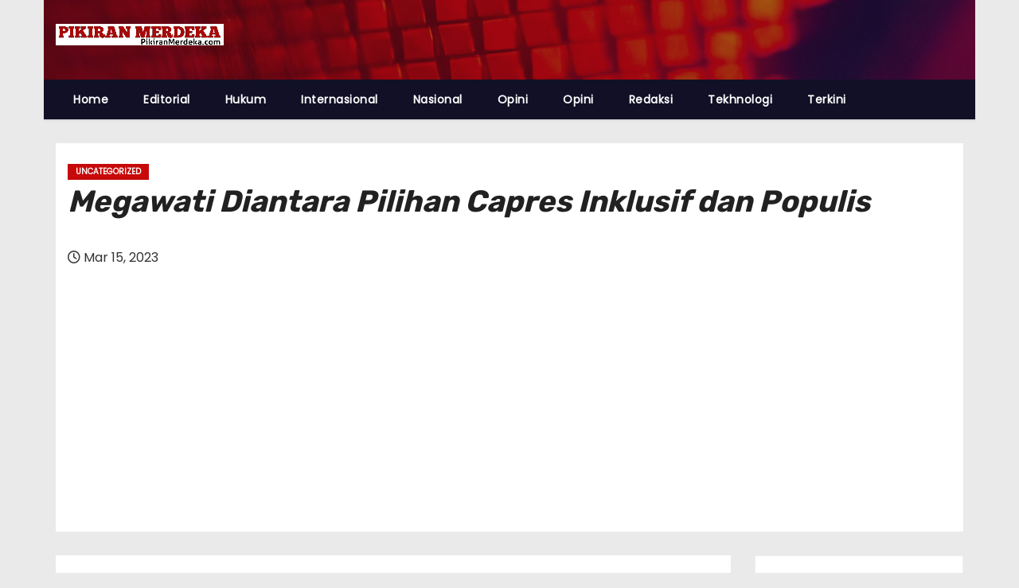

--- FILE ---
content_type: text/html; charset=UTF-8
request_url: https://pikiranmerdeka.com/megawati-diantara-pilihan-capres-inklusif-dan-populis/2422/
body_size: 25868
content:
<!-- =========================
     Page Breadcrumb   
============================== -->
<!DOCTYPE html>
<html lang="id" itemscope itemtype="https://schema.org/BlogPosting">
<head>
<meta charset="UTF-8">
<meta name="viewport" content="width=device-width, initial-scale=1">
<link rel="profile" href="http://gmpg.org/xfn/11">
<meta name='robots' content='index, follow, max-image-preview:large, max-snippet:-1, max-video-preview:-1' />

	<!-- This site is optimized with the Yoast SEO plugin v26.8 - https://yoast.com/product/yoast-seo-wordpress/ -->
	<title>Megawati Diantara Pilihan Capres Inklusif dan Populis - https://pikiranmerdeka.com</title>
	<meta name="description" content="Megawati Diantara Pilihan Capres Inklusif dan Populis - https://pikiranmerdeka.com" />
	<link rel="canonical" href="https://pikiranmerdeka.com/megawati-diantara-pilihan-capres-inklusif-dan-populis/2422/" />
	<meta property="og:locale" content="id_ID" />
	<meta property="og:type" content="article" />
	<meta property="og:title" content="Megawati Diantara Pilihan Capres Inklusif dan Populis - https://pikiranmerdeka.com" />
	<meta property="og:description" content="Megawati Diantara Pilihan Capres Inklusif dan Populis - https://pikiranmerdeka.com" />
	<meta property="og:url" content="https://pikiranmerdeka.com/megawati-diantara-pilihan-capres-inklusif-dan-populis/2422/" />
	<meta property="og:site_name" content="https://pikiranmerdeka.com" />
	<meta property="article:publisher" content="https://www.facebook.com/yoast" />
	<meta property="article:published_time" content="2023-03-15T08:01:29+00:00" />
	<meta property="article:modified_time" content="2023-03-15T08:01:30+00:00" />
	<meta name="author" content="Admin" />
	<meta name="twitter:card" content="summary_large_image" />
	<meta name="twitter:label1" content="Ditulis oleh" />
	<meta name="twitter:data1" content="Admin" />
	<meta name="twitter:label2" content="Estimasi waktu membaca" />
	<meta name="twitter:data2" content="5 menit" />
	<script type="application/ld+json" class="yoast-schema-graph">{"@context":"https://schema.org","@graph":[{"@type":"Article","@id":"https://pikiranmerdeka.com/megawati-diantara-pilihan-capres-inklusif-dan-populis/2422/#article","isPartOf":{"@id":"https://pikiranmerdeka.com/megawati-diantara-pilihan-capres-inklusif-dan-populis/2422/"},"author":{"name":"Admin","@id":"https://pikiranmerdeka.com/#/schema/person/a47bcd9975b7610aa9d9fb9a5fe58605"},"headline":"Megawati Diantara Pilihan Capres Inklusif dan Populis","datePublished":"2023-03-15T08:01:29+00:00","dateModified":"2023-03-15T08:01:30+00:00","mainEntityOfPage":{"@id":"https://pikiranmerdeka.com/megawati-diantara-pilihan-capres-inklusif-dan-populis/2422/"},"wordCount":807,"commentCount":0,"publisher":{"@id":"https://pikiranmerdeka.com/#organization"},"articleSection":["Uncategorized"],"inLanguage":"id","potentialAction":[{"@type":"CommentAction","name":"Comment","target":["https://pikiranmerdeka.com/megawati-diantara-pilihan-capres-inklusif-dan-populis/2422/#respond"]}]},{"@type":"WebPage","@id":"https://pikiranmerdeka.com/megawati-diantara-pilihan-capres-inklusif-dan-populis/2422/","url":"https://pikiranmerdeka.com/megawati-diantara-pilihan-capres-inklusif-dan-populis/2422/","name":"Megawati Diantara Pilihan Capres Inklusif dan Populis - https://pikiranmerdeka.com","isPartOf":{"@id":"https://pikiranmerdeka.com/#website"},"datePublished":"2023-03-15T08:01:29+00:00","dateModified":"2023-03-15T08:01:30+00:00","description":"Megawati Diantara Pilihan Capres Inklusif dan Populis - https://pikiranmerdeka.com","breadcrumb":{"@id":"https://pikiranmerdeka.com/megawati-diantara-pilihan-capres-inklusif-dan-populis/2422/#breadcrumb"},"inLanguage":"id","potentialAction":[{"@type":"ReadAction","target":["https://pikiranmerdeka.com/megawati-diantara-pilihan-capres-inklusif-dan-populis/2422/"]}]},{"@type":"BreadcrumbList","@id":"https://pikiranmerdeka.com/megawati-diantara-pilihan-capres-inklusif-dan-populis/2422/#breadcrumb","itemListElement":[{"@type":"ListItem","position":1,"name":"Beranda","item":"https://pikiranmerdeka.com/"},{"@type":"ListItem","position":2,"name":"Uncategorized","item":"https://pikiranmerdeka.com/category/uncategorized/"},{"@type":"ListItem","position":3,"name":"Megawati Diantara Pilihan Capres Inklusif dan Populis"}]},{"@type":"WebSite","@id":"https://pikiranmerdeka.com/#website","url":"https://pikiranmerdeka.com/","name":"https://pikiranmerdeka.com","description":"","publisher":{"@id":"https://pikiranmerdeka.com/#organization"},"potentialAction":[{"@type":"SearchAction","target":{"@type":"EntryPoint","urlTemplate":"https://pikiranmerdeka.com/?s={search_term_string}"},"query-input":{"@type":"PropertyValueSpecification","valueRequired":true,"valueName":"search_term_string"}}],"inLanguage":"id"},{"@type":"Organization","@id":"https://pikiranmerdeka.com/#organization","name":"Pikiranmerdeka.com","url":"https://pikiranmerdeka.com/","logo":{"@type":"ImageObject","inLanguage":"id","@id":"https://pikiranmerdeka.com/#/schema/logo/image/","url":"https://pikiranmerdeka.com/wp-content/uploads/2022/08/IMG_20220821_010914.png","contentUrl":"https://pikiranmerdeka.com/wp-content/uploads/2022/08/IMG_20220821_010914.png","width":87,"height":54,"caption":"Pikiranmerdeka.com"},"image":{"@id":"https://pikiranmerdeka.com/#/schema/logo/image/"},"sameAs":["https://www.facebook.com/yoast"]},{"@type":"Person","@id":"https://pikiranmerdeka.com/#/schema/person/a47bcd9975b7610aa9d9fb9a5fe58605","name":"Admin","image":{"@type":"ImageObject","inLanguage":"id","@id":"https://pikiranmerdeka.com/#/schema/person/image/","url":"https://secure.gravatar.com/avatar/26b09df22e19b310c1a778666711f79c0bc4f2f01f7bab5745fb91d910dc3086?s=96&d=mm&r=g","contentUrl":"https://secure.gravatar.com/avatar/26b09df22e19b310c1a778666711f79c0bc4f2f01f7bab5745fb91d910dc3086?s=96&d=mm&r=g","caption":"Admin"},"sameAs":["https://pikiranmerdeka.com"],"url":"https://pikiranmerdeka.com/author/admin/"}]}</script>
	<!-- / Yoast SEO plugin. -->


<link rel='dns-prefetch' href='//www.googletagmanager.com' />
<link rel='dns-prefetch' href='//fonts.googleapis.com' />
<link rel='dns-prefetch' href='//pagead2.googlesyndication.com' />
<link rel='dns-prefetch' href='//fundingchoicesmessages.google.com' />
<link rel="alternate" type="application/rss+xml" title="https://pikiranmerdeka.com &raquo; Feed" href="https://pikiranmerdeka.com/feed/" />
<link rel="alternate" type="application/rss+xml" title="https://pikiranmerdeka.com &raquo; Umpan Komentar" href="https://pikiranmerdeka.com/comments/feed/" />
<link rel="alternate" type="application/rss+xml" title="https://pikiranmerdeka.com &raquo; Megawati Diantara Pilihan Capres Inklusif dan Populis Umpan Komentar" href="https://pikiranmerdeka.com/megawati-diantara-pilihan-capres-inklusif-dan-populis/2422/feed/" />
<link rel="alternate" title="oEmbed (JSON)" type="application/json+oembed" href="https://pikiranmerdeka.com/wp-json/oembed/1.0/embed?url=https%3A%2F%2Fpikiranmerdeka.com%2Fmegawati-diantara-pilihan-capres-inklusif-dan-populis%2F2422%2F" />
<link rel="alternate" title="oEmbed (XML)" type="text/xml+oembed" href="https://pikiranmerdeka.com/wp-json/oembed/1.0/embed?url=https%3A%2F%2Fpikiranmerdeka.com%2Fmegawati-diantara-pilihan-capres-inklusif-dan-populis%2F2422%2F&#038;format=xml" />
<style id='wp-img-auto-sizes-contain-inline-css' type='text/css'>
img:is([sizes=auto i],[sizes^="auto," i]){contain-intrinsic-size:3000px 1500px}
/*# sourceURL=wp-img-auto-sizes-contain-inline-css */
</style>
<link rel='stylesheet' id='dashicons-css' href='https://pikiranmerdeka.com/wp-includes/css/dashicons.min.css?ver=6.9' type='text/css' media='all' />
<link rel='stylesheet' id='post-views-counter-frontend-css' href='https://pikiranmerdeka.com/wp-content/plugins/post-views-counter/css/frontend.css?ver=1.7.3' type='text/css' media='all' />
<style id='wp-emoji-styles-inline-css' type='text/css'>

	img.wp-smiley, img.emoji {
		display: inline !important;
		border: none !important;
		box-shadow: none !important;
		height: 1em !important;
		width: 1em !important;
		margin: 0 0.07em !important;
		vertical-align: -0.1em !important;
		background: none !important;
		padding: 0 !important;
	}
/*# sourceURL=wp-emoji-styles-inline-css */
</style>
<style id='wp-block-library-inline-css' type='text/css'>
:root{--wp-block-synced-color:#7a00df;--wp-block-synced-color--rgb:122,0,223;--wp-bound-block-color:var(--wp-block-synced-color);--wp-editor-canvas-background:#ddd;--wp-admin-theme-color:#007cba;--wp-admin-theme-color--rgb:0,124,186;--wp-admin-theme-color-darker-10:#006ba1;--wp-admin-theme-color-darker-10--rgb:0,107,160.5;--wp-admin-theme-color-darker-20:#005a87;--wp-admin-theme-color-darker-20--rgb:0,90,135;--wp-admin-border-width-focus:2px}@media (min-resolution:192dpi){:root{--wp-admin-border-width-focus:1.5px}}.wp-element-button{cursor:pointer}:root .has-very-light-gray-background-color{background-color:#eee}:root .has-very-dark-gray-background-color{background-color:#313131}:root .has-very-light-gray-color{color:#eee}:root .has-very-dark-gray-color{color:#313131}:root .has-vivid-green-cyan-to-vivid-cyan-blue-gradient-background{background:linear-gradient(135deg,#00d084,#0693e3)}:root .has-purple-crush-gradient-background{background:linear-gradient(135deg,#34e2e4,#4721fb 50%,#ab1dfe)}:root .has-hazy-dawn-gradient-background{background:linear-gradient(135deg,#faaca8,#dad0ec)}:root .has-subdued-olive-gradient-background{background:linear-gradient(135deg,#fafae1,#67a671)}:root .has-atomic-cream-gradient-background{background:linear-gradient(135deg,#fdd79a,#004a59)}:root .has-nightshade-gradient-background{background:linear-gradient(135deg,#330968,#31cdcf)}:root .has-midnight-gradient-background{background:linear-gradient(135deg,#020381,#2874fc)}:root{--wp--preset--font-size--normal:16px;--wp--preset--font-size--huge:42px}.has-regular-font-size{font-size:1em}.has-larger-font-size{font-size:2.625em}.has-normal-font-size{font-size:var(--wp--preset--font-size--normal)}.has-huge-font-size{font-size:var(--wp--preset--font-size--huge)}.has-text-align-center{text-align:center}.has-text-align-left{text-align:left}.has-text-align-right{text-align:right}.has-fit-text{white-space:nowrap!important}#end-resizable-editor-section{display:none}.aligncenter{clear:both}.items-justified-left{justify-content:flex-start}.items-justified-center{justify-content:center}.items-justified-right{justify-content:flex-end}.items-justified-space-between{justify-content:space-between}.screen-reader-text{border:0;clip-path:inset(50%);height:1px;margin:-1px;overflow:hidden;padding:0;position:absolute;width:1px;word-wrap:normal!important}.screen-reader-text:focus{background-color:#ddd;clip-path:none;color:#444;display:block;font-size:1em;height:auto;left:5px;line-height:normal;padding:15px 23px 14px;text-decoration:none;top:5px;width:auto;z-index:100000}html :where(.has-border-color){border-style:solid}html :where([style*=border-top-color]){border-top-style:solid}html :where([style*=border-right-color]){border-right-style:solid}html :where([style*=border-bottom-color]){border-bottom-style:solid}html :where([style*=border-left-color]){border-left-style:solid}html :where([style*=border-width]){border-style:solid}html :where([style*=border-top-width]){border-top-style:solid}html :where([style*=border-right-width]){border-right-style:solid}html :where([style*=border-bottom-width]){border-bottom-style:solid}html :where([style*=border-left-width]){border-left-style:solid}html :where(img[class*=wp-image-]){height:auto;max-width:100%}:where(figure){margin:0 0 1em}html :where(.is-position-sticky){--wp-admin--admin-bar--position-offset:var(--wp-admin--admin-bar--height,0px)}@media screen and (max-width:600px){html :where(.is-position-sticky){--wp-admin--admin-bar--position-offset:0px}}

/*# sourceURL=wp-block-library-inline-css */
</style><style id='wp-block-archives-inline-css' type='text/css'>
.wp-block-archives{box-sizing:border-box}.wp-block-archives-dropdown label{display:block}
/*# sourceURL=https://pikiranmerdeka.com/wp-includes/blocks/archives/style.min.css */
</style>
<style id='wp-block-categories-inline-css' type='text/css'>
.wp-block-categories{box-sizing:border-box}.wp-block-categories.alignleft{margin-right:2em}.wp-block-categories.alignright{margin-left:2em}.wp-block-categories.wp-block-categories-dropdown.aligncenter{text-align:center}.wp-block-categories .wp-block-categories__label{display:block;width:100%}
/*# sourceURL=https://pikiranmerdeka.com/wp-includes/blocks/categories/style.min.css */
</style>
<style id='wp-block-heading-inline-css' type='text/css'>
h1:where(.wp-block-heading).has-background,h2:where(.wp-block-heading).has-background,h3:where(.wp-block-heading).has-background,h4:where(.wp-block-heading).has-background,h5:where(.wp-block-heading).has-background,h6:where(.wp-block-heading).has-background{padding:1.25em 2.375em}h1.has-text-align-left[style*=writing-mode]:where([style*=vertical-lr]),h1.has-text-align-right[style*=writing-mode]:where([style*=vertical-rl]),h2.has-text-align-left[style*=writing-mode]:where([style*=vertical-lr]),h2.has-text-align-right[style*=writing-mode]:where([style*=vertical-rl]),h3.has-text-align-left[style*=writing-mode]:where([style*=vertical-lr]),h3.has-text-align-right[style*=writing-mode]:where([style*=vertical-rl]),h4.has-text-align-left[style*=writing-mode]:where([style*=vertical-lr]),h4.has-text-align-right[style*=writing-mode]:where([style*=vertical-rl]),h5.has-text-align-left[style*=writing-mode]:where([style*=vertical-lr]),h5.has-text-align-right[style*=writing-mode]:where([style*=vertical-rl]),h6.has-text-align-left[style*=writing-mode]:where([style*=vertical-lr]),h6.has-text-align-right[style*=writing-mode]:where([style*=vertical-rl]){rotate:180deg}
/*# sourceURL=https://pikiranmerdeka.com/wp-includes/blocks/heading/style.min.css */
</style>
<style id='wp-block-latest-posts-inline-css' type='text/css'>
.wp-block-latest-posts{box-sizing:border-box}.wp-block-latest-posts.alignleft{margin-right:2em}.wp-block-latest-posts.alignright{margin-left:2em}.wp-block-latest-posts.wp-block-latest-posts__list{list-style:none}.wp-block-latest-posts.wp-block-latest-posts__list li{clear:both;overflow-wrap:break-word}.wp-block-latest-posts.is-grid{display:flex;flex-wrap:wrap}.wp-block-latest-posts.is-grid li{margin:0 1.25em 1.25em 0;width:100%}@media (min-width:600px){.wp-block-latest-posts.columns-2 li{width:calc(50% - .625em)}.wp-block-latest-posts.columns-2 li:nth-child(2n){margin-right:0}.wp-block-latest-posts.columns-3 li{width:calc(33.33333% - .83333em)}.wp-block-latest-posts.columns-3 li:nth-child(3n){margin-right:0}.wp-block-latest-posts.columns-4 li{width:calc(25% - .9375em)}.wp-block-latest-posts.columns-4 li:nth-child(4n){margin-right:0}.wp-block-latest-posts.columns-5 li{width:calc(20% - 1em)}.wp-block-latest-posts.columns-5 li:nth-child(5n){margin-right:0}.wp-block-latest-posts.columns-6 li{width:calc(16.66667% - 1.04167em)}.wp-block-latest-posts.columns-6 li:nth-child(6n){margin-right:0}}:root :where(.wp-block-latest-posts.is-grid){padding:0}:root :where(.wp-block-latest-posts.wp-block-latest-posts__list){padding-left:0}.wp-block-latest-posts__post-author,.wp-block-latest-posts__post-date{display:block;font-size:.8125em}.wp-block-latest-posts__post-excerpt,.wp-block-latest-posts__post-full-content{margin-bottom:1em;margin-top:.5em}.wp-block-latest-posts__featured-image a{display:inline-block}.wp-block-latest-posts__featured-image img{height:auto;max-width:100%;width:auto}.wp-block-latest-posts__featured-image.alignleft{float:left;margin-right:1em}.wp-block-latest-posts__featured-image.alignright{float:right;margin-left:1em}.wp-block-latest-posts__featured-image.aligncenter{margin-bottom:1em;text-align:center}
/*# sourceURL=https://pikiranmerdeka.com/wp-includes/blocks/latest-posts/style.min.css */
</style>
<style id='wp-block-columns-inline-css' type='text/css'>
.wp-block-columns{box-sizing:border-box;display:flex;flex-wrap:wrap!important}@media (min-width:782px){.wp-block-columns{flex-wrap:nowrap!important}}.wp-block-columns{align-items:normal!important}.wp-block-columns.are-vertically-aligned-top{align-items:flex-start}.wp-block-columns.are-vertically-aligned-center{align-items:center}.wp-block-columns.are-vertically-aligned-bottom{align-items:flex-end}@media (max-width:781px){.wp-block-columns:not(.is-not-stacked-on-mobile)>.wp-block-column{flex-basis:100%!important}}@media (min-width:782px){.wp-block-columns:not(.is-not-stacked-on-mobile)>.wp-block-column{flex-basis:0;flex-grow:1}.wp-block-columns:not(.is-not-stacked-on-mobile)>.wp-block-column[style*=flex-basis]{flex-grow:0}}.wp-block-columns.is-not-stacked-on-mobile{flex-wrap:nowrap!important}.wp-block-columns.is-not-stacked-on-mobile>.wp-block-column{flex-basis:0;flex-grow:1}.wp-block-columns.is-not-stacked-on-mobile>.wp-block-column[style*=flex-basis]{flex-grow:0}:where(.wp-block-columns){margin-bottom:1.75em}:where(.wp-block-columns.has-background){padding:1.25em 2.375em}.wp-block-column{flex-grow:1;min-width:0;overflow-wrap:break-word;word-break:break-word}.wp-block-column.is-vertically-aligned-top{align-self:flex-start}.wp-block-column.is-vertically-aligned-center{align-self:center}.wp-block-column.is-vertically-aligned-bottom{align-self:flex-end}.wp-block-column.is-vertically-aligned-stretch{align-self:stretch}.wp-block-column.is-vertically-aligned-bottom,.wp-block-column.is-vertically-aligned-center,.wp-block-column.is-vertically-aligned-top{width:100%}
/*# sourceURL=https://pikiranmerdeka.com/wp-includes/blocks/columns/style.min.css */
</style>
<style id='wp-block-group-inline-css' type='text/css'>
.wp-block-group{box-sizing:border-box}:where(.wp-block-group.wp-block-group-is-layout-constrained){position:relative}
/*# sourceURL=https://pikiranmerdeka.com/wp-includes/blocks/group/style.min.css */
</style>
<style id='wp-block-group-theme-inline-css' type='text/css'>
:where(.wp-block-group.has-background){padding:1.25em 2.375em}
/*# sourceURL=https://pikiranmerdeka.com/wp-includes/blocks/group/theme.min.css */
</style>
<style id='wp-block-paragraph-inline-css' type='text/css'>
.is-small-text{font-size:.875em}.is-regular-text{font-size:1em}.is-large-text{font-size:2.25em}.is-larger-text{font-size:3em}.has-drop-cap:not(:focus):first-letter{float:left;font-size:8.4em;font-style:normal;font-weight:100;line-height:.68;margin:.05em .1em 0 0;text-transform:uppercase}body.rtl .has-drop-cap:not(:focus):first-letter{float:none;margin-left:.1em}p.has-drop-cap.has-background{overflow:hidden}:root :where(p.has-background){padding:1.25em 2.375em}:where(p.has-text-color:not(.has-link-color)) a{color:inherit}p.has-text-align-left[style*="writing-mode:vertical-lr"],p.has-text-align-right[style*="writing-mode:vertical-rl"]{rotate:180deg}
/*# sourceURL=https://pikiranmerdeka.com/wp-includes/blocks/paragraph/style.min.css */
</style>
<style id='global-styles-inline-css' type='text/css'>
:root{--wp--preset--aspect-ratio--square: 1;--wp--preset--aspect-ratio--4-3: 4/3;--wp--preset--aspect-ratio--3-4: 3/4;--wp--preset--aspect-ratio--3-2: 3/2;--wp--preset--aspect-ratio--2-3: 2/3;--wp--preset--aspect-ratio--16-9: 16/9;--wp--preset--aspect-ratio--9-16: 9/16;--wp--preset--color--black: #000000;--wp--preset--color--cyan-bluish-gray: #abb8c3;--wp--preset--color--white: #ffffff;--wp--preset--color--pale-pink: #f78da7;--wp--preset--color--vivid-red: #cf2e2e;--wp--preset--color--luminous-vivid-orange: #ff6900;--wp--preset--color--luminous-vivid-amber: #fcb900;--wp--preset--color--light-green-cyan: #7bdcb5;--wp--preset--color--vivid-green-cyan: #00d084;--wp--preset--color--pale-cyan-blue: #8ed1fc;--wp--preset--color--vivid-cyan-blue: #0693e3;--wp--preset--color--vivid-purple: #9b51e0;--wp--preset--gradient--vivid-cyan-blue-to-vivid-purple: linear-gradient(135deg,rgb(6,147,227) 0%,rgb(155,81,224) 100%);--wp--preset--gradient--light-green-cyan-to-vivid-green-cyan: linear-gradient(135deg,rgb(122,220,180) 0%,rgb(0,208,130) 100%);--wp--preset--gradient--luminous-vivid-amber-to-luminous-vivid-orange: linear-gradient(135deg,rgb(252,185,0) 0%,rgb(255,105,0) 100%);--wp--preset--gradient--luminous-vivid-orange-to-vivid-red: linear-gradient(135deg,rgb(255,105,0) 0%,rgb(207,46,46) 100%);--wp--preset--gradient--very-light-gray-to-cyan-bluish-gray: linear-gradient(135deg,rgb(238,238,238) 0%,rgb(169,184,195) 100%);--wp--preset--gradient--cool-to-warm-spectrum: linear-gradient(135deg,rgb(74,234,220) 0%,rgb(151,120,209) 20%,rgb(207,42,186) 40%,rgb(238,44,130) 60%,rgb(251,105,98) 80%,rgb(254,248,76) 100%);--wp--preset--gradient--blush-light-purple: linear-gradient(135deg,rgb(255,206,236) 0%,rgb(152,150,240) 100%);--wp--preset--gradient--blush-bordeaux: linear-gradient(135deg,rgb(254,205,165) 0%,rgb(254,45,45) 50%,rgb(107,0,62) 100%);--wp--preset--gradient--luminous-dusk: linear-gradient(135deg,rgb(255,203,112) 0%,rgb(199,81,192) 50%,rgb(65,88,208) 100%);--wp--preset--gradient--pale-ocean: linear-gradient(135deg,rgb(255,245,203) 0%,rgb(182,227,212) 50%,rgb(51,167,181) 100%);--wp--preset--gradient--electric-grass: linear-gradient(135deg,rgb(202,248,128) 0%,rgb(113,206,126) 100%);--wp--preset--gradient--midnight: linear-gradient(135deg,rgb(2,3,129) 0%,rgb(40,116,252) 100%);--wp--preset--font-size--small: 13px;--wp--preset--font-size--medium: 20px;--wp--preset--font-size--large: 36px;--wp--preset--font-size--x-large: 42px;--wp--preset--spacing--20: 0.44rem;--wp--preset--spacing--30: 0.67rem;--wp--preset--spacing--40: 1rem;--wp--preset--spacing--50: 1.5rem;--wp--preset--spacing--60: 2.25rem;--wp--preset--spacing--70: 3.38rem;--wp--preset--spacing--80: 5.06rem;--wp--preset--shadow--natural: 6px 6px 9px rgba(0, 0, 0, 0.2);--wp--preset--shadow--deep: 12px 12px 50px rgba(0, 0, 0, 0.4);--wp--preset--shadow--sharp: 6px 6px 0px rgba(0, 0, 0, 0.2);--wp--preset--shadow--outlined: 6px 6px 0px -3px rgb(255, 255, 255), 6px 6px rgb(0, 0, 0);--wp--preset--shadow--crisp: 6px 6px 0px rgb(0, 0, 0);}:root :where(.is-layout-flow) > :first-child{margin-block-start: 0;}:root :where(.is-layout-flow) > :last-child{margin-block-end: 0;}:root :where(.is-layout-flow) > *{margin-block-start: 24px;margin-block-end: 0;}:root :where(.is-layout-constrained) > :first-child{margin-block-start: 0;}:root :where(.is-layout-constrained) > :last-child{margin-block-end: 0;}:root :where(.is-layout-constrained) > *{margin-block-start: 24px;margin-block-end: 0;}:root :where(.is-layout-flex){gap: 24px;}:root :where(.is-layout-grid){gap: 24px;}body .is-layout-flex{display: flex;}.is-layout-flex{flex-wrap: wrap;align-items: center;}.is-layout-flex > :is(*, div){margin: 0;}body .is-layout-grid{display: grid;}.is-layout-grid > :is(*, div){margin: 0;}.has-black-color{color: var(--wp--preset--color--black) !important;}.has-cyan-bluish-gray-color{color: var(--wp--preset--color--cyan-bluish-gray) !important;}.has-white-color{color: var(--wp--preset--color--white) !important;}.has-pale-pink-color{color: var(--wp--preset--color--pale-pink) !important;}.has-vivid-red-color{color: var(--wp--preset--color--vivid-red) !important;}.has-luminous-vivid-orange-color{color: var(--wp--preset--color--luminous-vivid-orange) !important;}.has-luminous-vivid-amber-color{color: var(--wp--preset--color--luminous-vivid-amber) !important;}.has-light-green-cyan-color{color: var(--wp--preset--color--light-green-cyan) !important;}.has-vivid-green-cyan-color{color: var(--wp--preset--color--vivid-green-cyan) !important;}.has-pale-cyan-blue-color{color: var(--wp--preset--color--pale-cyan-blue) !important;}.has-vivid-cyan-blue-color{color: var(--wp--preset--color--vivid-cyan-blue) !important;}.has-vivid-purple-color{color: var(--wp--preset--color--vivid-purple) !important;}.has-black-background-color{background-color: var(--wp--preset--color--black) !important;}.has-cyan-bluish-gray-background-color{background-color: var(--wp--preset--color--cyan-bluish-gray) !important;}.has-white-background-color{background-color: var(--wp--preset--color--white) !important;}.has-pale-pink-background-color{background-color: var(--wp--preset--color--pale-pink) !important;}.has-vivid-red-background-color{background-color: var(--wp--preset--color--vivid-red) !important;}.has-luminous-vivid-orange-background-color{background-color: var(--wp--preset--color--luminous-vivid-orange) !important;}.has-luminous-vivid-amber-background-color{background-color: var(--wp--preset--color--luminous-vivid-amber) !important;}.has-light-green-cyan-background-color{background-color: var(--wp--preset--color--light-green-cyan) !important;}.has-vivid-green-cyan-background-color{background-color: var(--wp--preset--color--vivid-green-cyan) !important;}.has-pale-cyan-blue-background-color{background-color: var(--wp--preset--color--pale-cyan-blue) !important;}.has-vivid-cyan-blue-background-color{background-color: var(--wp--preset--color--vivid-cyan-blue) !important;}.has-vivid-purple-background-color{background-color: var(--wp--preset--color--vivid-purple) !important;}.has-black-border-color{border-color: var(--wp--preset--color--black) !important;}.has-cyan-bluish-gray-border-color{border-color: var(--wp--preset--color--cyan-bluish-gray) !important;}.has-white-border-color{border-color: var(--wp--preset--color--white) !important;}.has-pale-pink-border-color{border-color: var(--wp--preset--color--pale-pink) !important;}.has-vivid-red-border-color{border-color: var(--wp--preset--color--vivid-red) !important;}.has-luminous-vivid-orange-border-color{border-color: var(--wp--preset--color--luminous-vivid-orange) !important;}.has-luminous-vivid-amber-border-color{border-color: var(--wp--preset--color--luminous-vivid-amber) !important;}.has-light-green-cyan-border-color{border-color: var(--wp--preset--color--light-green-cyan) !important;}.has-vivid-green-cyan-border-color{border-color: var(--wp--preset--color--vivid-green-cyan) !important;}.has-pale-cyan-blue-border-color{border-color: var(--wp--preset--color--pale-cyan-blue) !important;}.has-vivid-cyan-blue-border-color{border-color: var(--wp--preset--color--vivid-cyan-blue) !important;}.has-vivid-purple-border-color{border-color: var(--wp--preset--color--vivid-purple) !important;}.has-vivid-cyan-blue-to-vivid-purple-gradient-background{background: var(--wp--preset--gradient--vivid-cyan-blue-to-vivid-purple) !important;}.has-light-green-cyan-to-vivid-green-cyan-gradient-background{background: var(--wp--preset--gradient--light-green-cyan-to-vivid-green-cyan) !important;}.has-luminous-vivid-amber-to-luminous-vivid-orange-gradient-background{background: var(--wp--preset--gradient--luminous-vivid-amber-to-luminous-vivid-orange) !important;}.has-luminous-vivid-orange-to-vivid-red-gradient-background{background: var(--wp--preset--gradient--luminous-vivid-orange-to-vivid-red) !important;}.has-very-light-gray-to-cyan-bluish-gray-gradient-background{background: var(--wp--preset--gradient--very-light-gray-to-cyan-bluish-gray) !important;}.has-cool-to-warm-spectrum-gradient-background{background: var(--wp--preset--gradient--cool-to-warm-spectrum) !important;}.has-blush-light-purple-gradient-background{background: var(--wp--preset--gradient--blush-light-purple) !important;}.has-blush-bordeaux-gradient-background{background: var(--wp--preset--gradient--blush-bordeaux) !important;}.has-luminous-dusk-gradient-background{background: var(--wp--preset--gradient--luminous-dusk) !important;}.has-pale-ocean-gradient-background{background: var(--wp--preset--gradient--pale-ocean) !important;}.has-electric-grass-gradient-background{background: var(--wp--preset--gradient--electric-grass) !important;}.has-midnight-gradient-background{background: var(--wp--preset--gradient--midnight) !important;}.has-small-font-size{font-size: var(--wp--preset--font-size--small) !important;}.has-medium-font-size{font-size: var(--wp--preset--font-size--medium) !important;}.has-large-font-size{font-size: var(--wp--preset--font-size--large) !important;}.has-x-large-font-size{font-size: var(--wp--preset--font-size--x-large) !important;}
/*# sourceURL=global-styles-inline-css */
</style>
<style id='core-block-supports-inline-css' type='text/css'>
.wp-container-core-columns-is-layout-28f84493{flex-wrap:nowrap;}
/*# sourceURL=core-block-supports-inline-css */
</style>

<style id='classic-theme-styles-inline-css' type='text/css'>
/*! This file is auto-generated */
.wp-block-button__link{color:#fff;background-color:#32373c;border-radius:9999px;box-shadow:none;text-decoration:none;padding:calc(.667em + 2px) calc(1.333em + 2px);font-size:1.125em}.wp-block-file__button{background:#32373c;color:#fff;text-decoration:none}
/*# sourceURL=/wp-includes/css/classic-themes.min.css */
</style>
<link rel='stylesheet' id='newses-fonts-css' href='//fonts.googleapis.com/css?family=Rubik%3A400%2C500%2C700%7CPoppins%3A400%26display%3Dswap&#038;subset=latin%2Clatin-ext' type='text/css' media='all' />
<link rel='stylesheet' id='bootstrap-css' href='https://pikiranmerdeka.com/wp-content/themes/newses/css/bootstrap.css?ver=6.9' type='text/css' media='all' />
<link rel='stylesheet' id='newses-style-css' href='https://pikiranmerdeka.com/wp-content/themes/newses/style.css?ver=6.9' type='text/css' media='all' />
<link rel='stylesheet' id='newses-default-css' href='https://pikiranmerdeka.com/wp-content/themes/newses/css/colors/default.css?ver=6.9' type='text/css' media='all' />
<link rel='stylesheet' id='all-font-awesome-css' href='https://pikiranmerdeka.com/wp-content/themes/newses/css/font-awesome.css?ver=6.9' type='text/css' media='all' />
<link rel='stylesheet' id='smartmenus-css' href='https://pikiranmerdeka.com/wp-content/themes/newses/css/jquery.smartmenus.bootstrap.css?ver=6.9' type='text/css' media='all' />
<link rel='stylesheet' id='newses-swiper.min-css' href='https://pikiranmerdeka.com/wp-content/themes/newses/css/swiper.min.css?ver=6.9' type='text/css' media='all' />
<script type="text/javascript" src="https://pikiranmerdeka.com/wp-includes/js/jquery/jquery.min.js?ver=3.7.1" id="jquery-core-js"></script>
<script type="text/javascript" src="https://pikiranmerdeka.com/wp-includes/js/jquery/jquery-migrate.min.js?ver=3.4.1" id="jquery-migrate-js"></script>
<script type="text/javascript" src="https://pikiranmerdeka.com/wp-content/themes/newses/js/navigation.js?ver=6.9" id="newses-navigation-js"></script>
<script type="text/javascript" src="https://pikiranmerdeka.com/wp-content/themes/newses/js/bootstrap.js?ver=6.9" id="bootstrap-js"></script>
<script type="text/javascript" src="https://pikiranmerdeka.com/wp-content/themes/newses/js/jquery.marquee.js?ver=6.9" id="newses-marquee-js-js"></script>
<script type="text/javascript" src="https://pikiranmerdeka.com/wp-content/themes/newses/js/swiper.min.js?ver=6.9" id="newses-swiper.min.js-js"></script>
<script type="text/javascript" src="https://pikiranmerdeka.com/wp-content/themes/newses/js/jquery.smartmenus.js?ver=6.9" id="smartmenus-js-js"></script>
<script type="text/javascript" src="https://pikiranmerdeka.com/wp-content/themes/newses/js/bootstrap-smartmenus.js?ver=6.9" id="bootstrap-smartmenus-js-js"></script>

<!-- Potongan tag Google (gtag.js) ditambahkan oleh Site Kit -->
<!-- Snippet Google Analytics telah ditambahkan oleh Site Kit -->
<script type="text/javascript" src="https://www.googletagmanager.com/gtag/js?id=GT-PHWH3D7" id="google_gtagjs-js" async></script>
<script type="text/javascript" id="google_gtagjs-js-after">
/* <![CDATA[ */
window.dataLayer = window.dataLayer || [];function gtag(){dataLayer.push(arguments);}
gtag("set","linker",{"domains":["pikiranmerdeka.com"]});
gtag("js", new Date());
gtag("set", "developer_id.dZTNiMT", true);
gtag("config", "GT-PHWH3D7");
//# sourceURL=google_gtagjs-js-after
/* ]]> */
</script>

<!-- OG: 3.2.4 -->
<meta property="og:image" content="https://pikiranmerdeka.com/wp-content/uploads/2022/08/cropped-IMG_20220821_012116.png"><meta property="og:description" content="Oleh: Agusto Sulistio - Mantan Kepala Aksi dan Advokasi PIJAR Semarang, Pendiri The Activist Cyber. Ketua Umum PDIP Megawati Soekarnoputri dalam situasi saat ini menjelang Pilpres 2024 memiliki banyak faktor yang mungkin dapat mempengaruhi sikap atau tindakan yang akan diambil. Tentu kegagalan diberbagai bidang disamping keberhasilan Pemerintah Jokowi dimungkinkan menjadi salah satu faktor utamanya, sehingga..."><meta property="og:type" content="article"><meta property="og:locale" content="id"><meta property="og:site_name" content="https://pikiranmerdeka.com"><meta property="og:title" content="Megawati Diantara Pilihan Capres Inklusif dan Populis"><meta property="og:url" content="https://pikiranmerdeka.com/megawati-diantara-pilihan-capres-inklusif-dan-populis/2422/"><meta property="og:updated_time" content="2023-03-15T08:01:30+00:00">
<meta property="article:published_time" content="2023-03-15T08:01:29+00:00"><meta property="article:modified_time" content="2023-03-15T08:01:30+00:00"><meta property="article:section" content="Uncategorized"><meta property="article:author:username" content="Admin">
<meta property="twitter:partner" content="ogwp"><meta property="twitter:card" content="summary"><meta property="twitter:title" content="Megawati Diantara Pilihan Capres Inklusif dan Populis"><meta property="twitter:description" content="Oleh: Agusto Sulistio - Mantan Kepala Aksi dan Advokasi PIJAR Semarang, Pendiri The Activist Cyber. Ketua Umum PDIP Megawati Soekarnoputri dalam situasi saat ini menjelang Pilpres 2024 memiliki..."><meta property="twitter:url" content="https://pikiranmerdeka.com/megawati-diantara-pilihan-capres-inklusif-dan-populis/2422/">
<meta itemprop="image" content="https://pikiranmerdeka.com/wp-content/uploads/2022/08/cropped-IMG_20220821_012116.png"><meta itemprop="name" content="Megawati Diantara Pilihan Capres Inklusif dan Populis"><meta itemprop="description" content="Oleh: Agusto Sulistio - Mantan Kepala Aksi dan Advokasi PIJAR Semarang, Pendiri The Activist Cyber. Ketua Umum PDIP Megawati Soekarnoputri dalam situasi saat ini menjelang Pilpres 2024 memiliki banyak faktor yang mungkin dapat mempengaruhi sikap atau tindakan yang akan diambil. Tentu kegagalan diberbagai bidang disamping keberhasilan Pemerintah Jokowi dimungkinkan menjadi salah satu faktor utamanya, sehingga..."><meta itemprop="datePublished" content="2023-03-15"><meta itemprop="dateModified" content="2023-03-15T08:01:30+00:00"><meta itemprop="author" content="Admin">
<meta property="profile:username" content="Admin">
<!-- /OG -->

<link rel="https://api.w.org/" href="https://pikiranmerdeka.com/wp-json/" /><link rel="alternate" title="JSON" type="application/json" href="https://pikiranmerdeka.com/wp-json/wp/v2/posts/2422" /><link rel="EditURI" type="application/rsd+xml" title="RSD" href="https://pikiranmerdeka.com/xmlrpc.php?rsd" />
<meta name="generator" content="WordPress 6.9" />
<link rel='shortlink' href='https://pikiranmerdeka.com/?p=2422' />
<meta name="generator" content="Site Kit by Google 1.170.0" /><link rel="pingback" href="https://pikiranmerdeka.com/xmlrpc.php">
<!-- Meta tag Google AdSense ditambahkan oleh Site Kit -->
<meta name="google-adsense-platform-account" content="ca-host-pub-2644536267352236">
<meta name="google-adsense-platform-domain" content="sitekit.withgoogle.com">
<!-- Akhir tag meta Google AdSense yang ditambahkan oleh Site Kit -->
        <style type="text/css">
                        .site-title a,
            .site-description {
                position: absolute;
                clip: rect(1px, 1px, 1px, 1px);
                display: none;
            }

                    </style>
        
<!-- Snippet Google AdSense telah ditambahkan oleh Site Kit -->
<script type="text/javascript" async="async" src="https://pagead2.googlesyndication.com/pagead/js/adsbygoogle.js?client=ca-pub-9575594197164346&amp;host=ca-host-pub-2644536267352236" crossorigin="anonymous"></script>

<!-- Snippet Google AdSense penutup telah ditambahkan oleh Site Kit -->

<!-- Snippet Google AdSense Ad Blocking Recovery ditambahkan oleh Site Kit -->
<script async src="https://fundingchoicesmessages.google.com/i/pub-9575594197164346?ers=1" nonce="Zat8Fl1zOyVI6r729KIrFA"></script><script nonce="Zat8Fl1zOyVI6r729KIrFA">(function() {function signalGooglefcPresent() {if (!window.frames['googlefcPresent']) {if (document.body) {const iframe = document.createElement('iframe'); iframe.style = 'width: 0; height: 0; border: none; z-index: -1000; left: -1000px; top: -1000px;'; iframe.style.display = 'none'; iframe.name = 'googlefcPresent'; document.body.appendChild(iframe);} else {setTimeout(signalGooglefcPresent, 0);}}}signalGooglefcPresent();})();</script>
<!-- Snippet End Google AdSense Ad Blocking Recovery ditambahkan oleh Site Kit -->

<!-- Snippet Google AdSense Ad Blocking Recovery Error Protection ditambahkan oleh Site Kit -->
<script>(function(){'use strict';function aa(a){var b=0;return function(){return b<a.length?{done:!1,value:a[b++]}:{done:!0}}}var ba="function"==typeof Object.defineProperties?Object.defineProperty:function(a,b,c){if(a==Array.prototype||a==Object.prototype)return a;a[b]=c.value;return a};
function ea(a){a=["object"==typeof globalThis&&globalThis,a,"object"==typeof window&&window,"object"==typeof self&&self,"object"==typeof global&&global];for(var b=0;b<a.length;++b){var c=a[b];if(c&&c.Math==Math)return c}throw Error("Cannot find global object");}var fa=ea(this);function ha(a,b){if(b)a:{var c=fa;a=a.split(".");for(var d=0;d<a.length-1;d++){var e=a[d];if(!(e in c))break a;c=c[e]}a=a[a.length-1];d=c[a];b=b(d);b!=d&&null!=b&&ba(c,a,{configurable:!0,writable:!0,value:b})}}
var ia="function"==typeof Object.create?Object.create:function(a){function b(){}b.prototype=a;return new b},l;if("function"==typeof Object.setPrototypeOf)l=Object.setPrototypeOf;else{var m;a:{var ja={a:!0},ka={};try{ka.__proto__=ja;m=ka.a;break a}catch(a){}m=!1}l=m?function(a,b){a.__proto__=b;if(a.__proto__!==b)throw new TypeError(a+" is not extensible");return a}:null}var la=l;
function n(a,b){a.prototype=ia(b.prototype);a.prototype.constructor=a;if(la)la(a,b);else for(var c in b)if("prototype"!=c)if(Object.defineProperties){var d=Object.getOwnPropertyDescriptor(b,c);d&&Object.defineProperty(a,c,d)}else a[c]=b[c];a.A=b.prototype}function ma(){for(var a=Number(this),b=[],c=a;c<arguments.length;c++)b[c-a]=arguments[c];return b}
var na="function"==typeof Object.assign?Object.assign:function(a,b){for(var c=1;c<arguments.length;c++){var d=arguments[c];if(d)for(var e in d)Object.prototype.hasOwnProperty.call(d,e)&&(a[e]=d[e])}return a};ha("Object.assign",function(a){return a||na});/*

 Copyright The Closure Library Authors.
 SPDX-License-Identifier: Apache-2.0
*/
var p=this||self;function q(a){return a};var t,u;a:{for(var oa=["CLOSURE_FLAGS"],v=p,x=0;x<oa.length;x++)if(v=v[oa[x]],null==v){u=null;break a}u=v}var pa=u&&u[610401301];t=null!=pa?pa:!1;var z,qa=p.navigator;z=qa?qa.userAgentData||null:null;function A(a){return t?z?z.brands.some(function(b){return(b=b.brand)&&-1!=b.indexOf(a)}):!1:!1}function B(a){var b;a:{if(b=p.navigator)if(b=b.userAgent)break a;b=""}return-1!=b.indexOf(a)};function C(){return t?!!z&&0<z.brands.length:!1}function D(){return C()?A("Chromium"):(B("Chrome")||B("CriOS"))&&!(C()?0:B("Edge"))||B("Silk")};var ra=C()?!1:B("Trident")||B("MSIE");!B("Android")||D();D();B("Safari")&&(D()||(C()?0:B("Coast"))||(C()?0:B("Opera"))||(C()?0:B("Edge"))||(C()?A("Microsoft Edge"):B("Edg/"))||C()&&A("Opera"));var sa={},E=null;var ta="undefined"!==typeof Uint8Array,ua=!ra&&"function"===typeof btoa;var F="function"===typeof Symbol&&"symbol"===typeof Symbol()?Symbol():void 0,G=F?function(a,b){a[F]|=b}:function(a,b){void 0!==a.g?a.g|=b:Object.defineProperties(a,{g:{value:b,configurable:!0,writable:!0,enumerable:!1}})};function va(a){var b=H(a);1!==(b&1)&&(Object.isFrozen(a)&&(a=Array.prototype.slice.call(a)),I(a,b|1))}
var H=F?function(a){return a[F]|0}:function(a){return a.g|0},J=F?function(a){return a[F]}:function(a){return a.g},I=F?function(a,b){a[F]=b}:function(a,b){void 0!==a.g?a.g=b:Object.defineProperties(a,{g:{value:b,configurable:!0,writable:!0,enumerable:!1}})};function wa(){var a=[];G(a,1);return a}function xa(a,b){I(b,(a|0)&-99)}function K(a,b){I(b,(a|34)&-73)}function L(a){a=a>>11&1023;return 0===a?536870912:a};var M={};function N(a){return null!==a&&"object"===typeof a&&!Array.isArray(a)&&a.constructor===Object}var O,ya=[];I(ya,39);O=Object.freeze(ya);var P;function Q(a,b){P=b;a=new a(b);P=void 0;return a}
function R(a,b,c){null==a&&(a=P);P=void 0;if(null==a){var d=96;c?(a=[c],d|=512):a=[];b&&(d=d&-2095105|(b&1023)<<11)}else{if(!Array.isArray(a))throw Error();d=H(a);if(d&64)return a;d|=64;if(c&&(d|=512,c!==a[0]))throw Error();a:{c=a;var e=c.length;if(e){var f=e-1,g=c[f];if(N(g)){d|=256;b=(d>>9&1)-1;e=f-b;1024<=e&&(za(c,b,g),e=1023);d=d&-2095105|(e&1023)<<11;break a}}b&&(g=(d>>9&1)-1,b=Math.max(b,e-g),1024<b&&(za(c,g,{}),d|=256,b=1023),d=d&-2095105|(b&1023)<<11)}}I(a,d);return a}
function za(a,b,c){for(var d=1023+b,e=a.length,f=d;f<e;f++){var g=a[f];null!=g&&g!==c&&(c[f-b]=g)}a.length=d+1;a[d]=c};function Aa(a){switch(typeof a){case "number":return isFinite(a)?a:String(a);case "boolean":return a?1:0;case "object":if(a&&!Array.isArray(a)&&ta&&null!=a&&a instanceof Uint8Array){if(ua){for(var b="",c=0,d=a.length-10240;c<d;)b+=String.fromCharCode.apply(null,a.subarray(c,c+=10240));b+=String.fromCharCode.apply(null,c?a.subarray(c):a);a=btoa(b)}else{void 0===b&&(b=0);if(!E){E={};c="ABCDEFGHIJKLMNOPQRSTUVWXYZabcdefghijklmnopqrstuvwxyz0123456789".split("");d=["+/=","+/","-_=","-_.","-_"];for(var e=
0;5>e;e++){var f=c.concat(d[e].split(""));sa[e]=f;for(var g=0;g<f.length;g++){var h=f[g];void 0===E[h]&&(E[h]=g)}}}b=sa[b];c=Array(Math.floor(a.length/3));d=b[64]||"";for(e=f=0;f<a.length-2;f+=3){var k=a[f],w=a[f+1];h=a[f+2];g=b[k>>2];k=b[(k&3)<<4|w>>4];w=b[(w&15)<<2|h>>6];h=b[h&63];c[e++]=g+k+w+h}g=0;h=d;switch(a.length-f){case 2:g=a[f+1],h=b[(g&15)<<2]||d;case 1:a=a[f],c[e]=b[a>>2]+b[(a&3)<<4|g>>4]+h+d}a=c.join("")}return a}}return a};function Ba(a,b,c){a=Array.prototype.slice.call(a);var d=a.length,e=b&256?a[d-1]:void 0;d+=e?-1:0;for(b=b&512?1:0;b<d;b++)a[b]=c(a[b]);if(e){b=a[b]={};for(var f in e)Object.prototype.hasOwnProperty.call(e,f)&&(b[f]=c(e[f]))}return a}function Da(a,b,c,d,e,f){if(null!=a){if(Array.isArray(a))a=e&&0==a.length&&H(a)&1?void 0:f&&H(a)&2?a:Ea(a,b,c,void 0!==d,e,f);else if(N(a)){var g={},h;for(h in a)Object.prototype.hasOwnProperty.call(a,h)&&(g[h]=Da(a[h],b,c,d,e,f));a=g}else a=b(a,d);return a}}
function Ea(a,b,c,d,e,f){var g=d||c?H(a):0;d=d?!!(g&32):void 0;a=Array.prototype.slice.call(a);for(var h=0;h<a.length;h++)a[h]=Da(a[h],b,c,d,e,f);c&&c(g,a);return a}function Fa(a){return a.s===M?a.toJSON():Aa(a)};function Ga(a,b,c){c=void 0===c?K:c;if(null!=a){if(ta&&a instanceof Uint8Array)return b?a:new Uint8Array(a);if(Array.isArray(a)){var d=H(a);if(d&2)return a;if(b&&!(d&64)&&(d&32||0===d))return I(a,d|34),a;a=Ea(a,Ga,d&4?K:c,!0,!1,!0);b=H(a);b&4&&b&2&&Object.freeze(a);return a}a.s===M&&(b=a.h,c=J(b),a=c&2?a:Q(a.constructor,Ha(b,c,!0)));return a}}function Ha(a,b,c){var d=c||b&2?K:xa,e=!!(b&32);a=Ba(a,b,function(f){return Ga(f,e,d)});G(a,32|(c?2:0));return a};function Ia(a,b){a=a.h;return Ja(a,J(a),b)}function Ja(a,b,c,d){if(-1===c)return null;if(c>=L(b)){if(b&256)return a[a.length-1][c]}else{var e=a.length;if(d&&b&256&&(d=a[e-1][c],null!=d))return d;b=c+((b>>9&1)-1);if(b<e)return a[b]}}function Ka(a,b,c,d,e){var f=L(b);if(c>=f||e){e=b;if(b&256)f=a[a.length-1];else{if(null==d)return;f=a[f+((b>>9&1)-1)]={};e|=256}f[c]=d;e&=-1025;e!==b&&I(a,e)}else a[c+((b>>9&1)-1)]=d,b&256&&(d=a[a.length-1],c in d&&delete d[c]),b&1024&&I(a,b&-1025)}
function La(a,b){var c=Ma;var d=void 0===d?!1:d;var e=a.h;var f=J(e),g=Ja(e,f,b,d);var h=!1;if(null==g||"object"!==typeof g||(h=Array.isArray(g))||g.s!==M)if(h){var k=h=H(g);0===k&&(k|=f&32);k|=f&2;k!==h&&I(g,k);c=new c(g)}else c=void 0;else c=g;c!==g&&null!=c&&Ka(e,f,b,c,d);e=c;if(null==e)return e;a=a.h;f=J(a);f&2||(g=e,c=g.h,h=J(c),g=h&2?Q(g.constructor,Ha(c,h,!1)):g,g!==e&&(e=g,Ka(a,f,b,e,d)));return e}function Na(a,b){a=Ia(a,b);return null==a||"string"===typeof a?a:void 0}
function Oa(a,b){a=Ia(a,b);return null!=a?a:0}function S(a,b){a=Na(a,b);return null!=a?a:""};function T(a,b,c){this.h=R(a,b,c)}T.prototype.toJSON=function(){var a=Ea(this.h,Fa,void 0,void 0,!1,!1);return Pa(this,a,!0)};T.prototype.s=M;T.prototype.toString=function(){return Pa(this,this.h,!1).toString()};
function Pa(a,b,c){var d=a.constructor.v,e=L(J(c?a.h:b)),f=!1;if(d){if(!c){b=Array.prototype.slice.call(b);var g;if(b.length&&N(g=b[b.length-1]))for(f=0;f<d.length;f++)if(d[f]>=e){Object.assign(b[b.length-1]={},g);break}f=!0}e=b;c=!c;g=J(a.h);a=L(g);g=(g>>9&1)-1;for(var h,k,w=0;w<d.length;w++)if(k=d[w],k<a){k+=g;var r=e[k];null==r?e[k]=c?O:wa():c&&r!==O&&va(r)}else h||(r=void 0,e.length&&N(r=e[e.length-1])?h=r:e.push(h={})),r=h[k],null==h[k]?h[k]=c?O:wa():c&&r!==O&&va(r)}d=b.length;if(!d)return b;
var Ca;if(N(h=b[d-1])){a:{var y=h;e={};c=!1;for(var ca in y)Object.prototype.hasOwnProperty.call(y,ca)&&(a=y[ca],Array.isArray(a)&&a!=a&&(c=!0),null!=a?e[ca]=a:c=!0);if(c){for(var rb in e){y=e;break a}y=null}}y!=h&&(Ca=!0);d--}for(;0<d;d--){h=b[d-1];if(null!=h)break;var cb=!0}if(!Ca&&!cb)return b;var da;f?da=b:da=Array.prototype.slice.call(b,0,d);b=da;f&&(b.length=d);y&&b.push(y);return b};function Qa(a){return function(b){if(null==b||""==b)b=new a;else{b=JSON.parse(b);if(!Array.isArray(b))throw Error(void 0);G(b,32);b=Q(a,b)}return b}};function Ra(a){this.h=R(a)}n(Ra,T);var Sa=Qa(Ra);var U;function V(a){this.g=a}V.prototype.toString=function(){return this.g+""};var Ta={};function Ua(){return Math.floor(2147483648*Math.random()).toString(36)+Math.abs(Math.floor(2147483648*Math.random())^Date.now()).toString(36)};function Va(a,b){b=String(b);"application/xhtml+xml"===a.contentType&&(b=b.toLowerCase());return a.createElement(b)}function Wa(a){this.g=a||p.document||document}Wa.prototype.appendChild=function(a,b){a.appendChild(b)};/*

 SPDX-License-Identifier: Apache-2.0
*/
function Xa(a,b){a.src=b instanceof V&&b.constructor===V?b.g:"type_error:TrustedResourceUrl";var c,d;(c=(b=null==(d=(c=(a.ownerDocument&&a.ownerDocument.defaultView||window).document).querySelector)?void 0:d.call(c,"script[nonce]"))?b.nonce||b.getAttribute("nonce")||"":"")&&a.setAttribute("nonce",c)};function Ya(a){a=void 0===a?document:a;return a.createElement("script")};function Za(a,b,c,d,e,f){try{var g=a.g,h=Ya(g);h.async=!0;Xa(h,b);g.head.appendChild(h);h.addEventListener("load",function(){e();d&&g.head.removeChild(h)});h.addEventListener("error",function(){0<c?Za(a,b,c-1,d,e,f):(d&&g.head.removeChild(h),f())})}catch(k){f()}};var $a=p.atob("aHR0cHM6Ly93d3cuZ3N0YXRpYy5jb20vaW1hZ2VzL2ljb25zL21hdGVyaWFsL3N5c3RlbS8xeC93YXJuaW5nX2FtYmVyXzI0ZHAucG5n"),ab=p.atob("WW91IGFyZSBzZWVpbmcgdGhpcyBtZXNzYWdlIGJlY2F1c2UgYWQgb3Igc2NyaXB0IGJsb2NraW5nIHNvZnR3YXJlIGlzIGludGVyZmVyaW5nIHdpdGggdGhpcyBwYWdlLg=="),bb=p.atob("RGlzYWJsZSBhbnkgYWQgb3Igc2NyaXB0IGJsb2NraW5nIHNvZnR3YXJlLCB0aGVuIHJlbG9hZCB0aGlzIHBhZ2Uu");function db(a,b,c){this.i=a;this.l=new Wa(this.i);this.g=null;this.j=[];this.m=!1;this.u=b;this.o=c}
function eb(a){if(a.i.body&&!a.m){var b=function(){fb(a);p.setTimeout(function(){return gb(a,3)},50)};Za(a.l,a.u,2,!0,function(){p[a.o]||b()},b);a.m=!0}}
function fb(a){for(var b=W(1,5),c=0;c<b;c++){var d=X(a);a.i.body.appendChild(d);a.j.push(d)}b=X(a);b.style.bottom="0";b.style.left="0";b.style.position="fixed";b.style.width=W(100,110).toString()+"%";b.style.zIndex=W(2147483544,2147483644).toString();b.style["background-color"]=hb(249,259,242,252,219,229);b.style["box-shadow"]="0 0 12px #888";b.style.color=hb(0,10,0,10,0,10);b.style.display="flex";b.style["justify-content"]="center";b.style["font-family"]="Roboto, Arial";c=X(a);c.style.width=W(80,
85).toString()+"%";c.style.maxWidth=W(750,775).toString()+"px";c.style.margin="24px";c.style.display="flex";c.style["align-items"]="flex-start";c.style["justify-content"]="center";d=Va(a.l.g,"IMG");d.className=Ua();d.src=$a;d.alt="Warning icon";d.style.height="24px";d.style.width="24px";d.style["padding-right"]="16px";var e=X(a),f=X(a);f.style["font-weight"]="bold";f.textContent=ab;var g=X(a);g.textContent=bb;Y(a,e,f);Y(a,e,g);Y(a,c,d);Y(a,c,e);Y(a,b,c);a.g=b;a.i.body.appendChild(a.g);b=W(1,5);for(c=
0;c<b;c++)d=X(a),a.i.body.appendChild(d),a.j.push(d)}function Y(a,b,c){for(var d=W(1,5),e=0;e<d;e++){var f=X(a);b.appendChild(f)}b.appendChild(c);c=W(1,5);for(d=0;d<c;d++)e=X(a),b.appendChild(e)}function W(a,b){return Math.floor(a+Math.random()*(b-a))}function hb(a,b,c,d,e,f){return"rgb("+W(Math.max(a,0),Math.min(b,255)).toString()+","+W(Math.max(c,0),Math.min(d,255)).toString()+","+W(Math.max(e,0),Math.min(f,255)).toString()+")"}function X(a){a=Va(a.l.g,"DIV");a.className=Ua();return a}
function gb(a,b){0>=b||null!=a.g&&0!=a.g.offsetHeight&&0!=a.g.offsetWidth||(ib(a),fb(a),p.setTimeout(function(){return gb(a,b-1)},50))}
function ib(a){var b=a.j;var c="undefined"!=typeof Symbol&&Symbol.iterator&&b[Symbol.iterator];if(c)b=c.call(b);else if("number"==typeof b.length)b={next:aa(b)};else throw Error(String(b)+" is not an iterable or ArrayLike");for(c=b.next();!c.done;c=b.next())(c=c.value)&&c.parentNode&&c.parentNode.removeChild(c);a.j=[];(b=a.g)&&b.parentNode&&b.parentNode.removeChild(b);a.g=null};function jb(a,b,c,d,e){function f(k){document.body?g(document.body):0<k?p.setTimeout(function(){f(k-1)},e):b()}function g(k){k.appendChild(h);p.setTimeout(function(){h?(0!==h.offsetHeight&&0!==h.offsetWidth?b():a(),h.parentNode&&h.parentNode.removeChild(h)):a()},d)}var h=kb(c);f(3)}function kb(a){var b=document.createElement("div");b.className=a;b.style.width="1px";b.style.height="1px";b.style.position="absolute";b.style.left="-10000px";b.style.top="-10000px";b.style.zIndex="-10000";return b};function Ma(a){this.h=R(a)}n(Ma,T);function lb(a){this.h=R(a)}n(lb,T);var mb=Qa(lb);function nb(a){a=Na(a,4)||"";if(void 0===U){var b=null;var c=p.trustedTypes;if(c&&c.createPolicy){try{b=c.createPolicy("goog#html",{createHTML:q,createScript:q,createScriptURL:q})}catch(d){p.console&&p.console.error(d.message)}U=b}else U=b}a=(b=U)?b.createScriptURL(a):a;return new V(a,Ta)};function ob(a,b){this.m=a;this.o=new Wa(a.document);this.g=b;this.j=S(this.g,1);this.u=nb(La(this.g,2));this.i=!1;b=nb(La(this.g,13));this.l=new db(a.document,b,S(this.g,12))}ob.prototype.start=function(){pb(this)};
function pb(a){qb(a);Za(a.o,a.u,3,!1,function(){a:{var b=a.j;var c=p.btoa(b);if(c=p[c]){try{var d=Sa(p.atob(c))}catch(e){b=!1;break a}b=b===Na(d,1)}else b=!1}b?Z(a,S(a.g,14)):(Z(a,S(a.g,8)),eb(a.l))},function(){jb(function(){Z(a,S(a.g,7));eb(a.l)},function(){return Z(a,S(a.g,6))},S(a.g,9),Oa(a.g,10),Oa(a.g,11))})}function Z(a,b){a.i||(a.i=!0,a=new a.m.XMLHttpRequest,a.open("GET",b,!0),a.send())}function qb(a){var b=p.btoa(a.j);a.m[b]&&Z(a,S(a.g,5))};(function(a,b){p[a]=function(){var c=ma.apply(0,arguments);p[a]=function(){};b.apply(null,c)}})("__h82AlnkH6D91__",function(a){"function"===typeof window.atob&&(new ob(window,mb(window.atob(a)))).start()});}).call(this);

window.__h82AlnkH6D91__("[base64]/[base64]/[base64]/[base64]");</script>
<!-- Snippet End Google AdSense Ad Blocking Recovery Error Protection ditambahkan oleh Site Kit -->
<link rel="icon" href="https://pikiranmerdeka.com/wp-content/uploads/2022/08/cropped-IMG_20220821_012116-32x32.png" sizes="32x32" />
<link rel="icon" href="https://pikiranmerdeka.com/wp-content/uploads/2022/08/cropped-IMG_20220821_012116-192x192.png" sizes="192x192" />
<link rel="apple-touch-icon" href="https://pikiranmerdeka.com/wp-content/uploads/2022/08/cropped-IMG_20220821_012116-180x180.png" />
<meta name="msapplication-TileImage" content="https://pikiranmerdeka.com/wp-content/uploads/2022/08/cropped-IMG_20220821_012116-270x270.png" />
</head>
<body class="wp-singular post-template-default single single-post postid-2422 single-format-standard wp-custom-logo wp-embed-responsive wp-theme-newses boxed" >
<div id="page" class="site">
<a class="skip-link screen-reader-text" href="#content">
Skip to content</a>
    <!--wrapper-->
    <div class="wrapper" id="custom-background-css">
        <header class="mg-headwidget">
            <!--==================== TOP BAR ====================-->
                        <div class="clearfix"></div>
                        <div class="mg-nav-widget-area-back" style='background-image: url("https://pikiranmerdeka.com/wp-content/themes/newses/images/head-back.jpg" );'>
                        <div class="overlay">
              <div class="inner"  style="background-color:rgba(18,16,38,0.4);" >
                <div class="container">
                    <div class="mg-nav-widget-area">
                        <div class="row align-items-center  ">
                            <div class="col-md-4 text-center-xs ">
                                <div class="site-logo">
                                    <a href="https://pikiranmerdeka.com/" class="navbar-brand" rel="home"><img width="211" height="27" src="https://pikiranmerdeka.com/wp-content/uploads/2022/08/cropped-cropped-IMG_20220821_013115-1-edited.png" class="custom-logo" alt="https://pikiranmerdeka.com" decoding="async" /></a>                                </div>
                                <div class="site-branding-text d-none">
                                                                        <p class="site-title"> <a href="https://pikiranmerdeka.com/" rel="home">https://pikiranmerdeka.com</a></p>
                                                                        <p class="site-description"></p>
                                </div>   
                            </div>
                           
            <div class="col-md-8 text-center-xs">
                                <!--== Top Tags ==-->
                  <div class="mg-tpt-tag-area">
                                 
                  </div>
                <!-- Trending line END -->
                  
            </div>
                                </div>
                    </div>
                </div>
                </div>
              </div>
          </div>
            <div class="mg-menu-full">
                <nav class="navbar navbar-expand-lg navbar-wp">
                    <div class="container">
                        <!-- Right nav -->
                    <div class="m-header align-items-center">
                        <a class="mobilehomebtn" href="https://pikiranmerdeka.com"><span class="fa-solid fa-house-chimney"></span></a>
                        <!-- navbar-toggle -->
                        <button class="navbar-toggler collapsed ml-auto" type="button" data-toggle="collapse" data-target="#navbar-wp" aria-controls="navbarSupportedContent" aria-expanded="false" aria-label="Toggle navigation">
                          <!-- <span class="my-1 mx-2 close"></span>
                          <span class="navbar-toggler-icon"></span> -->
                          <div class="burger">
                            <span class="burger-line"></span>
                            <span class="burger-line"></span>
                            <span class="burger-line"></span>
                          </div>
                        </button>
                        <!-- /navbar-toggle -->
                                            </div>
                    <!-- /Right nav -->
                    <!-- Navigation -->
                    <div class="collapse navbar-collapse" id="navbar-wp"> 
                      <ul class="nav navbar-nav mr-auto"><li class="nav-item menu-item "><a class="nav-link " href="https://pikiranmerdeka.com/" title="Home">Home</a></li><li class="nav-item menu-item page_item dropdown page-item-1141"><a class="nav-link" href="https://pikiranmerdeka.com/editorial/">Editorial</a></li><li class="nav-item menu-item page_item dropdown page-item-1125"><a class="nav-link" href="https://pikiranmerdeka.com/hukum/">Hukum</a></li><li class="nav-item menu-item page_item dropdown page-item-1123"><a class="nav-link" href="https://pikiranmerdeka.com/internasional/">Internasional</a></li><li class="nav-item menu-item page_item dropdown page-item-1122"><a class="nav-link" href="https://pikiranmerdeka.com/nasional/">Nasional</a></li><li class="nav-item menu-item page_item dropdown page-item-1118"><a class="nav-link" href="https://pikiranmerdeka.com/opini/">Opini</a></li><li class="nav-item menu-item page_item dropdown page-item-1124"><a class="nav-link" href="https://pikiranmerdeka.com/opini-2/">Opini</a></li><li class="nav-item menu-item page_item dropdown page-item-1599"><a class="nav-link" href="https://pikiranmerdeka.com/redaksi/">Redaksi</a></li><li class="nav-item menu-item page_item dropdown page-item-1120"><a class="nav-link" href="https://pikiranmerdeka.com/tekhnologi/">Tekhnologi</a></li><li class="nav-item menu-item page_item dropdown page-item-1119"><a class="nav-link" href="https://pikiranmerdeka.com/terkini/">Terkini</a></li></ul>
                    </div>   
                    <!--/ Navigation -->
                    <!-- Right nav -->
                    <div class="desk-header pl-3 ml-auto my-2 my-lg-0 position-relative align-items-center">
                                          </div>
                    <!-- /Right nav --> 
                  </div>
                </nav>
            </div>
        </header>
        <div class="clearfix"></div>
        <!--== /Top Tags ==-->
                        <!--== Home Slider ==-->
                <!--==/ Home Slider ==-->
        <!--==================== Newses breadcrumb section ====================-->
<!-- =========================
     Page Content Section      
============================== -->
<main id="content" class="single-class content">
  <!--container-->
  <div class="container">
    <!--row-->
    <div class="row">
      <div class="col-md-12">
        <div class="mg-header mb-30">
          <div class="mg-blog-category"><a class="newses-categories category-color-1" href="https://pikiranmerdeka.com/category/uncategorized/"> 
                                 Uncategorized
                             </a></div>              <h1 class="title"><em>Megawati Diantara Pilihan Capres Inklusif dan Populis</em></h1>
                              <div class="media mg-info-author-block"> 
                                        <div class="media-body">
                                                    <span class="mg-blog-date"><i class="fa-regular fa-clock"></i> 
                                Mar 15, 2023                            </span>
                                            </div>
                </div>
                        </div>
      </div>
    </div>
    <div class="single-main-content row">
              <div class="col-lg-9 col-md-8">
                        <div class="mg-blog-post-box"> 
                        <article class="small single p-3">
                
<p><em>Oleh: Agusto Sulistio &#8211; Mantan Kepala Aksi dan Advokasi PIJAR Semarang, Pendiri The Activist Cyber.</em></p>



<p>Ketua Umum PDIP Megawati Soekarnoputri dalam situasi saat ini menjelang Pilpres 2024 memiliki banyak faktor yang mungkin dapat mempengaruhi sikap atau tindakan yang akan diambil.</p>



<p>Tentu kegagalan diberbagai bidang disamping keberhasilan Pemerintah Jokowi dimungkinkan menjadi salah satu faktor utamanya, sehingga dalam menentukan kandidat Capres 2024, Megawati bersama jajaran pengurus dan segenap konstituen PDIP terkesan sangat berhati-hati. Tentu hal ini suatu sikap yang sangat wajar, mengingat menentukan calon pemimpin Indonesia adalah menentukan nasib 260 juta lebih penduduk Indonesia.</p>



<p>Fakta yang saat ini terjadi adalah Megawati Soekarnoputri selaku pemimpin parpol terbesar di Indonesia tengah dihadapkan pada pilihan Capres Populis dan Capres Inklusif.</p>



<p>Betapa saat ini berbagai Lembaga Survei dan Media Massa baik elektormik dan cetak cenderung mengedepankan pemimpin populis jelang Pilpres 2024 mendatang.</p>



<p>Hal itu dapat disebabkan oleh beberapa faktor, seperti isu-isu yang dianggap populer dan menarik perhatian publik, atau kemampuan pemimpin populis dalam memperkenalkan diri dan mendapatkan dukungan masyarakat lebih mudah dan praktis ketimbang pemimpin inklusif.</p>



<p>Namun, sebagai pemilih, kita harus tetap kritis dan objektif dalam mengevaluasi calon pemimpin yang kita pilih.</p>



<p>Pemimpin populis hanya berbicara retorik dan emosional tanpa rencana konkret dan terukur untuk memperjuangkan kepentingan rakyat. Hal ini tentu tidak akan mampu memenuhi harapan dan kebutuhan rakyat dalam jangka panjang.</p>



<p>Sedangkan pemimpin inklusif memiliki rekam jejak yang baik dalam memperjuangkan hak-hak masyarakat dan memiliki visi politik yang inklusif dan berkelanjutan. Sehingga akan lebih mampu memperjuangkan kepentingan rakyat secara adil dan berkelanjutan dalam jangka panjang, disamping mampu buktikan dirinya tegas dan kritis terhadap rezim kekuasaan baik saat didalam pemerintahan maupun diluar pemerintah.</p>



<p>Tentu dalam hal ini kita tak bisa menyimpulankan bahwa pemimpin populis atau pemimpin inklusif secara umum lebih cenderung memperjuangkan kepentingan rakyat banyak, semua tergantung dari pemimpin itu sendiri, karena setiap pemimpin memiliki karakteristik yang berbeda dan harus dinilai berdasarkan kredibilitas, rekam jejak, visi politik, komitmen, konsistensi dan rencana yang akan dilakukan.</p>



<p>Namun dalam beberapa pengalaman pilpres sebelumnya, pemimpin inklusif lebih berhasil memperjuangkan kepentingan rakyat secara adil dan berkelanjutan. Pemimpin inklusif lebih mampu memahami kebutuhan dan aspirasi masyarakat yang beragam dan bekerja untuk memperjuangkan kepentingan semua golongan tanpa terkecuali.</p>



<p><em>Keberhasilan Pemimpin Inklusif.</em></p>



<p>Dalam situasi ini barangkali pemilih Indonesia pada umumnya, serta Ibu Megawati Soekarnoputri dan para pemimpin Partai Politik lainnya dapat melihat berbagai contoh keberhasilan pemimpin inklusif dimasa lalu dan sekarang, diantaranya adalah:</p>



<p>Perdana Menteri Selandia Baru, Jacinda Ardern yang telah memperjuangkan kepentingan rakyatnya dengan mengedepankan kebijakan yang inklusif dan berkelanjutan yakni peningkatan upaya Selandia Baru dalam melawan perubahan iklim. Ardern mengumumkan target nol emisi karbon pada tahun 2050 dan mengambil langkah-langkah yang kuat untuk mengurangi emisi karbon dari sektor energi, transportasi, dan pertanian.</p>



<p>Disamping itu Ardern pun turut memperjuangkan kebijakan yang inklusif dan progresif, dalam program kesehatan mental gratis untuk remaja, perluasan cuti bayi, dan peningkatan gaji bagi pekerja di sektor publik. Disamping itu ia mengambil tindakan tegas dalam menanggapi serangan terorisme di Christchurch pada tahun 2019, di mana dia menunjukkan empati dan solidaritas dengan korban dan keluarga mereka.</p>



<p>Selanjutnya, Perdana Menteri Canada, Justin Trudeau, ia komit dan konsisten dalam memperjuangkan kepentingan rakyat dengan mengedepankan kebijakan yang inklusif, salah satu kebijakan utamanya adalah pengenalan carbon pricing, yang memberikan insentif bagi perusahaan untuk mengurangi emisi karbon. Trudeau memperkuat kebijakan lingkungan lainnya, seperti perlindungan habitat satwa liar dan pengurangan penggunaan plastik sekali pakai. Disamping itu, Trudeau juga memperjuangkan kebijakan seperti pengakuan penuh atas hak-hak pribumi, legalisasi mariyuana, dan pengakuan gender sebagai spektrum yang beragam, kebijakan kesehatan yang inklusif, seperti sistem kesehatan publik yang memperbolehkan akses yang sama terhadap perawatan kesehatan yang berkualitas bagi semua warga Kanada.</p>



<p>Jika melihat kedalam negeri, dari rekam jejak digital yang telah dihimpun penulis, bahwa kita memiliki beberapa nama calon pemimpin inklusif disektor ekonomi, antara lain, Rizal Ramli, Kwik Kian Gie, Ichsanuddin Noorsy, Didik J Rachbini, dll.</p>



<p>Para ekonom tersebut memiliki nilai kepemimpinan yang inklusif, seperti contoh, salah satunya yang telah dilakukan Dr.Rizal Ramli diawal reformasi 1998, keadaan ekonomi dan mata uang rupiah kita dalam keadaan sangat terancam. Rizal Ramli saat itu menjabat Menteri Koordinator Bidang Perekonomian, Pemerintahan Presiden Abdurrahman Wahid tahun 1999, mampu menekan nilai tukar rupiah terhadap dolar AS yang saat itu mencapai lebih dari Rp.17.000 rupiah per dolar.</p>



<p>Selama menjabat sebagai Menteri Koordinator Bidang Perekonomian, Dr. Rizal Ramli memprakarsai kebijakan stabilisasi ekonomi yang bertujuan untuk memperbaiki kondisi perekonomian Indonesia dan menekan inflasi. Salah satu upayanya adalah dengan menaikkan suku bunga Bank Indonesia dan mengurangi jumlah uang yang beredar di masyarakat.</p>



<p>Beberapa kebijakan lainnya yang dikeluarkan oleh Dr. Rizal Ramli termasuk reformasi sektor perbankan dan restrukturisasi hutang korporat.</p>



<p>Meskipun upayanya untuk memperbaiki ekonomi tidak serta merta berhasil 100%, namun beberapa kebijakan yang diambilnya dianggap cukup signifikan berhasil atasi krisis ekonomi pada saat itu.</p>



<p>Semoga tulisan ini bermanfaat bagi seluruh pemilih Indonesia yang akan menghadapi Pemilu 2024 mendatang, khususnya bagi para pemimpin Partai Politik Indonesia yang secara kontitusi memiliki peran penting dalam memunculkan calon pemimpin bangsa dan negara kedepan.</p>
<div class="post-views content-post post-2422 entry-meta load-static">
				<span class="post-views-icon dashicons dashicons-chart-bar"></span> <span class="post-views-label">Dibaca:</span> <span class="post-views-count">500</span>
			</div>        <script>
            function pinIt() {
                var e = document.createElement('script');
                e.setAttribute('type','text/javascript');
                e.setAttribute('charset','UTF-8');
                e.setAttribute('src','https://assets.pinterest.com/js/pinmarklet.js?r='+Math.random()*99999999);
                document.body.appendChild(e);
            }
        </script>

        <div class="post-share">
            <div class="post-share-icons cf"> 
                <a href="https://www.facebook.com/sharer.php?u=https%3A%2F%2Fpikiranmerdeka.com%2Fmegawati-diantara-pilihan-capres-inklusif-dan-populis%2F2422%2F" class="link facebook" target="_blank" >
                    <i class="fa-brands fa-facebook-f"></i>
                </a> 
                <a href="http://twitter.com/share?url=https%3A%2F%2Fpikiranmerdeka.com%2Fmegawati-diantara-pilihan-capres-inklusif-dan-populis%2F2422%2F&#038;text=Megawati%20Diantara%20Pilihan%20Capres%20Inklusif%20dan%20Populis" class="link x-twitter" target="_blank">
                    <i class="fa-brands fa-x-twitter"></i>
                </a> 
                <a href="mailto:?subject=Megawati%20Diantara%20Pilihan%20Capres%20Inklusif%20dan%20Populis&#038;body=https%3A%2F%2Fpikiranmerdeka.com%2Fmegawati-diantara-pilihan-capres-inklusif-dan-populis%2F2422%2F" class="link email" target="_blank" >
                    <i class="fa-regular fa-envelope"></i>
                </a> 
                <a href="https://www.linkedin.com/sharing/share-offsite/?url=https%3A%2F%2Fpikiranmerdeka.com%2Fmegawati-diantara-pilihan-capres-inklusif-dan-populis%2F2422%2F&#038;title=Megawati%20Diantara%20Pilihan%20Capres%20Inklusif%20dan%20Populis" class="link linkedin" target="_blank" >
                    <i class="fa-brands fa-linkedin-in"></i>
                </a> 
                <a href="https://telegram.me/share/url?url=https%3A%2F%2Fpikiranmerdeka.com%2Fmegawati-diantara-pilihan-capres-inklusif-dan-populis%2F2422%2F&#038;text&#038;title=Megawati%20Diantara%20Pilihan%20Capres%20Inklusif%20dan%20Populis" class="link telegram" target="_blank" >
                    <i class="fa-brands fa-telegram"></i>
                </a> 
                <a href="javascript:pinIt();" class="link pinterest">
                    <i class="fa-brands fa-pinterest-p"></i>
                </a>
                <a class="print-r" href="javascript:window.print()"> 
                    <i class="fa-solid fa-print"></i>
                </a>   
            </div>
        </div>
                    <div class="clearfix mb-3"></div>
                    
	<nav class="navigation post-navigation" aria-label="Pos">
		<h2 class="screen-reader-text">Navigasi pos</h2>
		<div class="nav-links"><div class="nav-previous"><a href="https://pikiranmerdeka.com/zulfikar-sby-persiraja-aceh-tunggu-keputusan-rapat-lanjut-oke-berhenti-juga-oke/2285/" rel="prev"><span>Zulfikar SBY, &#8220;Persiraja Aceh, Tunggu Keputusan Rapat, &#8221; Lanjut Oke, Berhenti Juga Oke.</span><div class="fa fa-angle-double-right"></div></a></div><div class="nav-next"><a href="https://pikiranmerdeka.com/akademisi-rizal-ramli-capres-terbaik-dan-konkrit-mampu-atasi-persoalan/2569/" rel="next"><div class="fa fa-angle-double-left"></div><span>Akademisi: Rizal Ramli Capres Terbaik dan Konkrit Mampu Atasi Persoalan</span></a></div></div>
	</nav>            </article>
        </div>
        <div class="clearfix mb-4"></div>
                <div class="wd-back">
            <!--Start mg-realated-slider -->
            <!-- mg-sec-title -->
            <div class="mg-sec-title st3">
                <h4 class="related-title"><span class="bg">Related Post</span></h4>
            </div>
            <!-- // mg-sec-title -->
            <div class="small-list-post row">
                <!-- featured_post -->
                                        <!-- blog -->
                        <div class="small-post media col-md-6 col-sm-6 col-xs-12">
                            <div class="img-small-post back-img" style="background-image: url('https://pikiranmerdeka.com/wp-content/uploads/2026/01/IMG-20260122-WA0056-scaled.jpg');">
                            <a href="https://pikiranmerdeka.com/said-iqbal-terpilih-kembali-sebagai-presiden-partai-buruh-dalam-kongres-ke-5/16758/" class="link-div"></a>
                            </div>
                            <div class="small-post-content media-body">
                            <div class="mg-blog-category"><a class="newses-categories category-color-1" href="https://pikiranmerdeka.com/category/uncategorized/"> 
                                 Uncategorized
                             </a></div>                                <!-- small-post-content -->
                                <h5 class="title"><a href="https://pikiranmerdeka.com/said-iqbal-terpilih-kembali-sebagai-presiden-partai-buruh-dalam-kongres-ke-5/16758/" title="Permalink to: Said Iqbal Terpilih Kembali Sebagai Presiden Partai Buruh dalam Kongres ke -5">
                                    Said Iqbal Terpilih Kembali Sebagai Presiden Partai Buruh dalam Kongres ke -5</a></h5>
                                <!-- // title_small_post -->
                                <div class="mg-blog-meta"> 
                                                                        <a href="https://pikiranmerdeka.com/date/2026/01/">
                                    Jan 22, 2026</a>
                                                                        <a href="https://pikiranmerdeka.com/author/amhar/"> <i class="fa fa-user-circle-o"></i> Amhar</a>
                                                                    </div>
                            </div>
                        </div>
                    <!-- blog -->
                                            <!-- blog -->
                        <div class="small-post media col-md-6 col-sm-6 col-xs-12">
                            <div class="img-small-post back-img" style="background-image: url('https://pikiranmerdeka.com/wp-content/uploads/2026/01/20260121_171034-scaled.jpg');">
                            <a href="https://pikiranmerdeka.com/kuasa-hukum-tian-bahtiar-tegaskan-pemberitaan-tak-mungkin-pengaruhi-putusan-hakim/16752/" class="link-div"></a>
                            </div>
                            <div class="small-post-content media-body">
                            <div class="mg-blog-category"><a class="newses-categories category-color-1" href="https://pikiranmerdeka.com/category/hukum/"> 
                                 Hukum
                             </a><a class="newses-categories category-color-1" href="https://pikiranmerdeka.com/category/uncategorized/"> 
                                 Uncategorized
                             </a></div>                                <!-- small-post-content -->
                                <h5 class="title"><a href="https://pikiranmerdeka.com/kuasa-hukum-tian-bahtiar-tegaskan-pemberitaan-tak-mungkin-pengaruhi-putusan-hakim/16752/" title="Permalink to: Kuasa Hukum Tian Bahtiar Tegaskan Pemberitaan Tak Mungkin Pengaruhi Putusan Hakim">
                                    Kuasa Hukum Tian Bahtiar Tegaskan Pemberitaan Tak Mungkin Pengaruhi Putusan Hakim</a></h5>
                                <!-- // title_small_post -->
                                <div class="mg-blog-meta"> 
                                                                        <a href="https://pikiranmerdeka.com/date/2026/01/">
                                    Jan 21, 2026</a>
                                                                        <a href="https://pikiranmerdeka.com/author/jafarbaru/"> <i class="fa fa-user-circle-o"></i> Jafar Rudin</a>
                                                                    </div>
                            </div>
                        </div>
                    <!-- blog -->
                                            <!-- blog -->
                        <div class="small-post media col-md-6 col-sm-6 col-xs-12">
                            <div class="img-small-post back-img" style="background-image: url('https://pikiranmerdeka.com/wp-content/uploads/2026/01/IMG-20260121-WA0035.jpg');">
                            <a href="https://pikiranmerdeka.com/rakernas-apkasi-di-batam-momentum-perkuat-sinergi-antar-daerah-rumuskan-arah-pembangunan-nasional/16732/" class="link-div"></a>
                            </div>
                            <div class="small-post-content media-body">
                            <div class="mg-blog-category"><a class="newses-categories category-color-1" href="https://pikiranmerdeka.com/category/uncategorized/"> 
                                 Uncategorized
                             </a></div>                                <!-- small-post-content -->
                                <h5 class="title"><a href="https://pikiranmerdeka.com/rakernas-apkasi-di-batam-momentum-perkuat-sinergi-antar-daerah-rumuskan-arah-pembangunan-nasional/16732/" title="Permalink to: Rakernas APKASI di Batam Momentum Perkuat Sinergi antar Daerah Rumuskan Arah Pembangunan Nasional">
                                    Rakernas APKASI di Batam Momentum Perkuat Sinergi antar Daerah Rumuskan Arah Pembangunan Nasional</a></h5>
                                <!-- // title_small_post -->
                                <div class="mg-blog-meta"> 
                                                                        <a href="https://pikiranmerdeka.com/date/2026/01/">
                                    Jan 21, 2026</a>
                                                                        <a href="https://pikiranmerdeka.com/author/amhar/"> <i class="fa fa-user-circle-o"></i> Amhar</a>
                                                                    </div>
                            </div>
                        </div>
                    <!-- blog -->
                                </div>
        </div>
        <!--End mg-realated-slider -->
                </div>
        <aside class="col-lg-3 col-md-4">
                <div id="sidebar-right" class="mg-sidebar">
	<div id="block-3" class="mg-widget widget_block">
<div class="wp-block-group"><div class="wp-block-group__inner-container is-layout-flow wp-block-group-is-layout-flow"><ul class="wp-block-categories-list wp-block-categories">	<li class="cat-item cat-item-651"><a href="https://pikiranmerdeka.com/category/agama-islam/">Agama Islam</a>
</li>
	<li class="cat-item cat-item-590"><a href="https://pikiranmerdeka.com/category/agraria/">Agraria</a>
</li>
	<li class="cat-item cat-item-22"><a href="https://pikiranmerdeka.com/category/artist/">Artist</a>
</li>
	<li class="cat-item cat-item-380"><a href="https://pikiranmerdeka.com/category/awasi-pilpres-2024/">Awasi Pilpres 2024</a>
</li>
	<li class="cat-item cat-item-23"><a href="https://pikiranmerdeka.com/category/beauty/">Beauty</a>
</li>
	<li class="cat-item cat-item-824"><a href="https://pikiranmerdeka.com/category/bp-taskin/">BP Taskin</a>
</li>
	<li class="cat-item cat-item-313"><a href="https://pikiranmerdeka.com/category/cerpen/">Cerpen</a>
</li>
	<li class="cat-item cat-item-696"><a href="https://pikiranmerdeka.com/category/cpo-kelapa-sawit/">CPO &#8211; Kelapa Sawit</a>
</li>
	<li class="cat-item cat-item-10"><a href="https://pikiranmerdeka.com/category/cuaca-alam/">Cuaca Alam</a>
</li>
	<li class="cat-item cat-item-710"><a href="https://pikiranmerdeka.com/category/daerah/">DAERAH</a>
</li>
	<li class="cat-item cat-item-544"><a href="https://pikiranmerdeka.com/category/diskusi/">Diskusi</a>
</li>
	<li class="cat-item cat-item-12"><a href="https://pikiranmerdeka.com/category/editorial-pikiran-merdeka/">Editorial Pikiran Merdeka</a>
</li>
	<li class="cat-item cat-item-6"><a href="https://pikiranmerdeka.com/category/ekonomi/">Ekonomi</a>
</li>
	<li class="cat-item cat-item-700"><a href="https://pikiranmerdeka.com/category/energi/">Energi</a>
</li>
	<li class="cat-item cat-item-697"><a href="https://pikiranmerdeka.com/category/evakuasi/">Evakuasi</a>
</li>
	<li class="cat-item cat-item-42"><a href="https://pikiranmerdeka.com/category/formula-1/">Formula 1</a>
</li>
	<li class="cat-item cat-item-7"><a href="https://pikiranmerdeka.com/category/hukum/">Hukum</a>
</li>
	<li class="cat-item cat-item-3"><a href="https://pikiranmerdeka.com/category/internasional/">Internasional</a>
</li>
	<li class="cat-item cat-item-43"><a href="https://pikiranmerdeka.com/category/interview/">Interview</a>
</li>
	<li class="cat-item cat-item-709"><a href="https://pikiranmerdeka.com/category/investasi/">Investasi</a>
</li>
	<li class="cat-item cat-item-372"><a href="https://pikiranmerdeka.com/category/karikatur/">Karikatur</a>
</li>
	<li class="cat-item cat-item-11"><a href="https://pikiranmerdeka.com/category/kesehatan/">Kesehatan</a>
</li>
	<li class="cat-item cat-item-594"><a href="https://pikiranmerdeka.com/category/ketenagakerjaan/">Ketenagakerjaan</a>
</li>
	<li class="cat-item cat-item-694"><a href="https://pikiranmerdeka.com/category/konggres-parlemen/">Konggres &#8211; Parlemen</a>
</li>
	<li class="cat-item cat-item-671"><a href="https://pikiranmerdeka.com/category/koperasi-merah-putih/">Koperasi Merah Putih</a>
</li>
	<li class="cat-item cat-item-44"><a href="https://pikiranmerdeka.com/category/leagues-clubs/">Leagues &amp; Clubs</a>
</li>
	<li class="cat-item cat-item-24"><a href="https://pikiranmerdeka.com/category/life-style/">Life style</a>
</li>
	<li class="cat-item cat-item-695"><a href="https://pikiranmerdeka.com/category/logam-mulia/">Logam Mulia</a>
</li>
	<li class="cat-item cat-item-25"><a href="https://pikiranmerdeka.com/category/model/">Model</a>
</li>
	<li class="cat-item cat-item-26"><a href="https://pikiranmerdeka.com/category/music/">Music</a>
</li>
	<li class="cat-item cat-item-4"><a href="https://pikiranmerdeka.com/category/nasional/">Nasional</a>
</li>
	<li class="cat-item cat-item-493"><a href="https://pikiranmerdeka.com/category/olah-raga/">Olah Raga</a>
</li>
	<li class="cat-item cat-item-9"><a href="https://pikiranmerdeka.com/category/opini/">Opini</a>
</li>
	<li class="cat-item cat-item-8"><a href="https://pikiranmerdeka.com/category/pendidikan/">Pendidikan</a>
</li>
	<li class="cat-item cat-item-693"><a href="https://pikiranmerdeka.com/category/penerbangan/">Penerbangan</a>
</li>
	<li class="cat-item cat-item-699"><a href="https://pikiranmerdeka.com/category/perbankan/">Perbankan</a>
</li>
	<li class="cat-item cat-item-706"><a href="https://pikiranmerdeka.com/category/perdagangan/">Perdagangan</a>
</li>
	<li class="cat-item cat-item-13"><a href="https://pikiranmerdeka.com/category/peristiwa/">Peristiwa</a>
</li>
	<li class="cat-item cat-item-690"><a href="https://pikiranmerdeka.com/category/pers-demokrasi/">Pers &#8211; Demokrasi</a>
</li>
	<li class="cat-item cat-item-703"><a href="https://pikiranmerdeka.com/category/pertahanan-keamanan/">Pertahanan Keamanan</a>
</li>
	<li class="cat-item cat-item-716"><a href="https://pikiranmerdeka.com/category/pertanian/">Pertanian</a>
</li>
	<li class="cat-item cat-item-580"><a href="https://pikiranmerdeka.com/category/pilkada-2024/">PILKADA 2024</a>
</li>
	<li class="cat-item cat-item-5"><a href="https://pikiranmerdeka.com/category/politik/">Politik</a>
</li>
	<li class="cat-item cat-item-17"><a href="https://pikiranmerdeka.com/category/redaksi/">Redaksi</a>
</li>
	<li class="cat-item cat-item-698"><a href="https://pikiranmerdeka.com/category/sain-luar-angkasa/">Sain &#8211; Luar Angkasa</a>
</li>
	<li class="cat-item cat-item-531"><a href="https://pikiranmerdeka.com/category/sastra/">Sastra</a>
</li>
	<li class="cat-item cat-item-718"><a href="https://pikiranmerdeka.com/category/seni-budaya/">Seni Budaya</a>
</li>
	<li class="cat-item cat-item-14"><a href="https://pikiranmerdeka.com/category/sosok/">Sosok</a>
</li>
	<li class="cat-item cat-item-666"><a href="https://pikiranmerdeka.com/category/sumber-daya-alam/">Sumber Daya Alam</a>
</li>
	<li class="cat-item cat-item-45"><a href="https://pikiranmerdeka.com/category/team/">Team</a>
</li>
	<li class="cat-item cat-item-54"><a href="https://pikiranmerdeka.com/category/teknologi-internet/">Teknologi Internet</a>
</li>
	<li class="cat-item cat-item-15"><a href="https://pikiranmerdeka.com/category/terkini/">Terkini</a>
</li>
	<li class="cat-item cat-item-46"><a href="https://pikiranmerdeka.com/category/test-series/">Test Series</a>
</li>
	<li class="cat-item cat-item-279"><a href="https://pikiranmerdeka.com/category/tni-polri/">TNI/Polri</a>
</li>
	<li class="cat-item cat-item-708"><a href="https://pikiranmerdeka.com/category/transportasi/">Transportasi</a>
</li>
	<li class="cat-item cat-item-48"><a href="https://pikiranmerdeka.com/category/trending/">Trending</a>
</li>
	<li class="cat-item cat-item-30"><a href="https://pikiranmerdeka.com/category/trends/">Trends</a>
</li>
	<li class="cat-item cat-item-1"><a href="https://pikiranmerdeka.com/category/uncategorized/">Uncategorized</a>
</li>
</ul>


<p></p>



<h4 class="wp-block-heading">Video YouTube Trending Topic:</h4>



<p><strong><a href="https://youtu.be/qy5ZdTN8_cA">Mantan Jenderal Kopassus sebut perbedaan TNI &amp; Polri seperti ini.</a></strong></p>



<p><strong><a href="https://youtu.be/UFg_TbEFVro">Tak disangka pesan mantan Panglima Jenderal Gatot Nurmantyo kepada Pemerintah.</a></strong></p>



<p></p>
</div></div>
</div><div id="search-1" class="mg-widget widget_search"><form role="search" method="get" id="searchform" action="https://pikiranmerdeka.com/">
  <div class="input-group">
    <input type="search" class="form-control" placeholder="Search" value="" name="s" />
    <span class="input-group-btn btn-default">
    <button type="submit" class="btn"> <i class="fa-solid fa-magnifying-glass"></i> </button>
    </span> </div>
</form></div><div id="block-4" class="mg-widget widget_block">
<div class="wp-block-group"><div class="wp-block-group__inner-container is-layout-flow wp-block-group-is-layout-flow">
<h5 class="wp-block-heading"><a href="https://youtube.com/c/KabardariKami">YouTube Trending Top</a></h5>
</div></div>
</div><div id="block-101" class="mg-widget widget_block">
<div class="wp-block-columns is-layout-flex wp-container-core-columns-is-layout-28f84493 wp-block-columns-is-layout-flex">
<div class="wp-block-column is-vertically-aligned-bottom is-layout-flow wp-block-column-is-layout-flow" style="flex-basis:100%">
		<div class="widget widget_recent_entries">
		<h2 class="widgettitle">Pos-pos Terbaru</h2>
		<ul>
											<li>
					<a href="https://pikiranmerdeka.com/penanganan-korupsi-disorot-jampidsus-dinilai-sibuk-pencitraan-minim-pembenahan/16811/">Penanganan Korupsi Disorot: Jampidsus Dinilai Sibuk Pencitraan, Minim Pembenahan</a>
									</li>
											<li>
					<a href="https://pikiranmerdeka.com/pemkab-bogor-dan-kapolres-bogor-harus-tidak-pembangunan-cluster-ilegal-di-kabupaten-bogor/16807/">Pemkab Bogor Dan Kapolres Bogor Harus tidak pembangunan Cluster Ilegal di Kabupaten Bogor</a>
									</li>
											<li>
					<a href="https://pikiranmerdeka.com/ketum-depa-ri-dukung-putusan-mk-145-puu-xxiii-2025-stop-kriminalisasi-wartawan/16802/">Ketum DePA-RI Dukung Putusan MK 145/PUU-XXIII/2025: Stop Kriminalisasi Wartawan</a>
									</li>
											<li>
					<a href="https://pikiranmerdeka.com/dr-bagus-sudarmanto-s-sos-m-si-dosen-kriminologi-fisip-ui-putusan-mk-perlindungan-wartawan-antara-norma-dan-realitas/16799/">Dr.Bagus Sudarmanto, S.Sos.,M.Si.Dosen Kriminologi FISIP UI, Putusan MK: Perlindungan Wartawan antara Norma dan Realitas</a>
									</li>
											<li>
					<a href="https://pikiranmerdeka.com/diklat-dkpa-tentang-kuhap/16795/">Diklat DKPA Tentang KUHAP</a>
									</li>
											<li>
					<a href="https://pikiranmerdeka.com/film-horor-tolong-saya-segera-hadir-di-bioskop-mulai-29-januari-2026/16791/">Film Horor “Tolong Saya! Segera Hadir di Bioskop Mulai 29 Januari 2026</a>
									</li>
											<li>
					<a href="https://pikiranmerdeka.com/rhoma-irama-tunjuk-januardi-nylman-sebagai-plt-ketua-umum-forsa-fokus-agenda-nasional-dan-munas-2026/16787/">Rhoma Irama Tunjuk Januardi Nylman sebagai PLT Ketua Umum FORSA, Fokus Agenda Nasional dan Munas 2026</a>
									</li>
											<li>
					<a href="https://pikiranmerdeka.com/denny-sh-mayoritas-perusahaan-duta-palma-sudah-miliki-hgu-perkara-berpotensi-ne-bis-in-idem/16784/">Denny SH: Mayoritas Perusahaan Duta Palma Sudah Miliki HGU, Perkara Berpotensi Ne Bis In Idem</a>
									</li>
											<li>
					<a href="https://pikiranmerdeka.com/sampah-bukan-sekadar-masalah-tapi-peluang-bisnis-dan-lingkungan-di-kota-kota-indonesia/16781/">Sampah Bukan Sekadar Masalah, Tapi Peluang Bisnis dan Lingkungan di Kota-Kota Indonesia</a>
									</li>
											<li>
					<a href="https://pikiranmerdeka.com/mentaritv-hadirkan-ramadhan-ceria-siap-menemani-ibadah-puasa-anak-lebih-menyenangkan/16776/">MENTARITV Hadirkan &#8220;Ramadhan Ceria&#8221; Siap Menemani Ibadah Puasa Anak Lebih Menyenangkan</a>
									</li>
					</ul>

		</div></div>
</div>
</div><div id="block-5" class="mg-widget widget_block">
<div class="wp-block-group"><div class="wp-block-group__inner-container is-layout-flow wp-block-group-is-layout-flow">
<h2 class="wp-block-heading">Archives</h2>


<ul class="wp-block-archives-list wp-block-archives">	<li><a href='https://pikiranmerdeka.com/date/2026/01/'>Januari 2026</a></li>
	<li><a href='https://pikiranmerdeka.com/date/2025/12/'>Desember 2025</a></li>
	<li><a href='https://pikiranmerdeka.com/date/2025/11/'>November 2025</a></li>
	<li><a href='https://pikiranmerdeka.com/date/2025/10/'>Oktober 2025</a></li>
	<li><a href='https://pikiranmerdeka.com/date/2025/09/'>September 2025</a></li>
	<li><a href='https://pikiranmerdeka.com/date/2025/08/'>Agustus 2025</a></li>
	<li><a href='https://pikiranmerdeka.com/date/2025/07/'>Juli 2025</a></li>
	<li><a href='https://pikiranmerdeka.com/date/2025/06/'>Juni 2025</a></li>
	<li><a href='https://pikiranmerdeka.com/date/2025/05/'>Mei 2025</a></li>
	<li><a href='https://pikiranmerdeka.com/date/2025/04/'>April 2025</a></li>
	<li><a href='https://pikiranmerdeka.com/date/2025/03/'>Maret 2025</a></li>
	<li><a href='https://pikiranmerdeka.com/date/2025/02/'>Februari 2025</a></li>
	<li><a href='https://pikiranmerdeka.com/date/2025/01/'>Januari 2025</a></li>
	<li><a href='https://pikiranmerdeka.com/date/2024/12/'>Desember 2024</a></li>
	<li><a href='https://pikiranmerdeka.com/date/2024/11/'>November 2024</a></li>
	<li><a href='https://pikiranmerdeka.com/date/2024/10/'>Oktober 2024</a></li>
	<li><a href='https://pikiranmerdeka.com/date/2024/09/'>September 2024</a></li>
	<li><a href='https://pikiranmerdeka.com/date/2024/08/'>Agustus 2024</a></li>
	<li><a href='https://pikiranmerdeka.com/date/2024/07/'>Juli 2024</a></li>
	<li><a href='https://pikiranmerdeka.com/date/2024/06/'>Juni 2024</a></li>
	<li><a href='https://pikiranmerdeka.com/date/2024/05/'>Mei 2024</a></li>
	<li><a href='https://pikiranmerdeka.com/date/2024/04/'>April 2024</a></li>
	<li><a href='https://pikiranmerdeka.com/date/2024/03/'>Maret 2024</a></li>
	<li><a href='https://pikiranmerdeka.com/date/2024/02/'>Februari 2024</a></li>
	<li><a href='https://pikiranmerdeka.com/date/2024/01/'>Januari 2024</a></li>
	<li><a href='https://pikiranmerdeka.com/date/2023/12/'>Desember 2023</a></li>
	<li><a href='https://pikiranmerdeka.com/date/2023/11/'>November 2023</a></li>
	<li><a href='https://pikiranmerdeka.com/date/2023/10/'>Oktober 2023</a></li>
	<li><a href='https://pikiranmerdeka.com/date/2023/09/'>September 2023</a></li>
	<li><a href='https://pikiranmerdeka.com/date/2023/08/'>Agustus 2023</a></li>
	<li><a href='https://pikiranmerdeka.com/date/2023/07/'>Juli 2023</a></li>
	<li><a href='https://pikiranmerdeka.com/date/2023/06/'>Juni 2023</a></li>
	<li><a href='https://pikiranmerdeka.com/date/2023/05/'>Mei 2023</a></li>
	<li><a href='https://pikiranmerdeka.com/date/2023/04/'>April 2023</a></li>
	<li><a href='https://pikiranmerdeka.com/date/2023/03/'>Maret 2023</a></li>
	<li><a href='https://pikiranmerdeka.com/date/2023/02/'>Februari 2023</a></li>
	<li><a href='https://pikiranmerdeka.com/date/2023/01/'>Januari 2023</a></li>
	<li><a href='https://pikiranmerdeka.com/date/2022/12/'>Desember 2022</a></li>
	<li><a href='https://pikiranmerdeka.com/date/2022/11/'>November 2022</a></li>
	<li><a href='https://pikiranmerdeka.com/date/2022/10/'>Oktober 2022</a></li>
	<li><a href='https://pikiranmerdeka.com/date/2022/09/'>September 2022</a></li>
	<li><a href='https://pikiranmerdeka.com/date/2022/08/'>Agustus 2022</a></li>
</ul></div></div>
</div><div id="custom_html-21" class="widget_text mg-widget widget_custom_html"><div class="textwidget custom-html-widget"></div></div><div id="block-3" class="mg-widget widget_block">
<div class="wp-block-group"><div class="wp-block-group__inner-container is-layout-flow wp-block-group-is-layout-flow"><ul class="wp-block-categories-list wp-block-categories">	<li class="cat-item cat-item-651"><a href="https://pikiranmerdeka.com/category/agama-islam/">Agama Islam</a>
</li>
	<li class="cat-item cat-item-590"><a href="https://pikiranmerdeka.com/category/agraria/">Agraria</a>
</li>
	<li class="cat-item cat-item-22"><a href="https://pikiranmerdeka.com/category/artist/">Artist</a>
</li>
	<li class="cat-item cat-item-380"><a href="https://pikiranmerdeka.com/category/awasi-pilpres-2024/">Awasi Pilpres 2024</a>
</li>
	<li class="cat-item cat-item-23"><a href="https://pikiranmerdeka.com/category/beauty/">Beauty</a>
</li>
	<li class="cat-item cat-item-824"><a href="https://pikiranmerdeka.com/category/bp-taskin/">BP Taskin</a>
</li>
	<li class="cat-item cat-item-313"><a href="https://pikiranmerdeka.com/category/cerpen/">Cerpen</a>
</li>
	<li class="cat-item cat-item-696"><a href="https://pikiranmerdeka.com/category/cpo-kelapa-sawit/">CPO &#8211; Kelapa Sawit</a>
</li>
	<li class="cat-item cat-item-10"><a href="https://pikiranmerdeka.com/category/cuaca-alam/">Cuaca Alam</a>
</li>
	<li class="cat-item cat-item-710"><a href="https://pikiranmerdeka.com/category/daerah/">DAERAH</a>
</li>
	<li class="cat-item cat-item-544"><a href="https://pikiranmerdeka.com/category/diskusi/">Diskusi</a>
</li>
	<li class="cat-item cat-item-12"><a href="https://pikiranmerdeka.com/category/editorial-pikiran-merdeka/">Editorial Pikiran Merdeka</a>
</li>
	<li class="cat-item cat-item-6"><a href="https://pikiranmerdeka.com/category/ekonomi/">Ekonomi</a>
</li>
	<li class="cat-item cat-item-700"><a href="https://pikiranmerdeka.com/category/energi/">Energi</a>
</li>
	<li class="cat-item cat-item-697"><a href="https://pikiranmerdeka.com/category/evakuasi/">Evakuasi</a>
</li>
	<li class="cat-item cat-item-42"><a href="https://pikiranmerdeka.com/category/formula-1/">Formula 1</a>
</li>
	<li class="cat-item cat-item-7"><a href="https://pikiranmerdeka.com/category/hukum/">Hukum</a>
</li>
	<li class="cat-item cat-item-3"><a href="https://pikiranmerdeka.com/category/internasional/">Internasional</a>
</li>
	<li class="cat-item cat-item-43"><a href="https://pikiranmerdeka.com/category/interview/">Interview</a>
</li>
	<li class="cat-item cat-item-709"><a href="https://pikiranmerdeka.com/category/investasi/">Investasi</a>
</li>
	<li class="cat-item cat-item-372"><a href="https://pikiranmerdeka.com/category/karikatur/">Karikatur</a>
</li>
	<li class="cat-item cat-item-11"><a href="https://pikiranmerdeka.com/category/kesehatan/">Kesehatan</a>
</li>
	<li class="cat-item cat-item-594"><a href="https://pikiranmerdeka.com/category/ketenagakerjaan/">Ketenagakerjaan</a>
</li>
	<li class="cat-item cat-item-694"><a href="https://pikiranmerdeka.com/category/konggres-parlemen/">Konggres &#8211; Parlemen</a>
</li>
	<li class="cat-item cat-item-671"><a href="https://pikiranmerdeka.com/category/koperasi-merah-putih/">Koperasi Merah Putih</a>
</li>
	<li class="cat-item cat-item-44"><a href="https://pikiranmerdeka.com/category/leagues-clubs/">Leagues &amp; Clubs</a>
</li>
	<li class="cat-item cat-item-24"><a href="https://pikiranmerdeka.com/category/life-style/">Life style</a>
</li>
	<li class="cat-item cat-item-695"><a href="https://pikiranmerdeka.com/category/logam-mulia/">Logam Mulia</a>
</li>
	<li class="cat-item cat-item-25"><a href="https://pikiranmerdeka.com/category/model/">Model</a>
</li>
	<li class="cat-item cat-item-26"><a href="https://pikiranmerdeka.com/category/music/">Music</a>
</li>
	<li class="cat-item cat-item-4"><a href="https://pikiranmerdeka.com/category/nasional/">Nasional</a>
</li>
	<li class="cat-item cat-item-493"><a href="https://pikiranmerdeka.com/category/olah-raga/">Olah Raga</a>
</li>
	<li class="cat-item cat-item-9"><a href="https://pikiranmerdeka.com/category/opini/">Opini</a>
</li>
	<li class="cat-item cat-item-8"><a href="https://pikiranmerdeka.com/category/pendidikan/">Pendidikan</a>
</li>
	<li class="cat-item cat-item-693"><a href="https://pikiranmerdeka.com/category/penerbangan/">Penerbangan</a>
</li>
	<li class="cat-item cat-item-699"><a href="https://pikiranmerdeka.com/category/perbankan/">Perbankan</a>
</li>
	<li class="cat-item cat-item-706"><a href="https://pikiranmerdeka.com/category/perdagangan/">Perdagangan</a>
</li>
	<li class="cat-item cat-item-13"><a href="https://pikiranmerdeka.com/category/peristiwa/">Peristiwa</a>
</li>
	<li class="cat-item cat-item-690"><a href="https://pikiranmerdeka.com/category/pers-demokrasi/">Pers &#8211; Demokrasi</a>
</li>
	<li class="cat-item cat-item-703"><a href="https://pikiranmerdeka.com/category/pertahanan-keamanan/">Pertahanan Keamanan</a>
</li>
	<li class="cat-item cat-item-716"><a href="https://pikiranmerdeka.com/category/pertanian/">Pertanian</a>
</li>
	<li class="cat-item cat-item-580"><a href="https://pikiranmerdeka.com/category/pilkada-2024/">PILKADA 2024</a>
</li>
	<li class="cat-item cat-item-5"><a href="https://pikiranmerdeka.com/category/politik/">Politik</a>
</li>
	<li class="cat-item cat-item-17"><a href="https://pikiranmerdeka.com/category/redaksi/">Redaksi</a>
</li>
	<li class="cat-item cat-item-698"><a href="https://pikiranmerdeka.com/category/sain-luar-angkasa/">Sain &#8211; Luar Angkasa</a>
</li>
	<li class="cat-item cat-item-531"><a href="https://pikiranmerdeka.com/category/sastra/">Sastra</a>
</li>
	<li class="cat-item cat-item-718"><a href="https://pikiranmerdeka.com/category/seni-budaya/">Seni Budaya</a>
</li>
	<li class="cat-item cat-item-14"><a href="https://pikiranmerdeka.com/category/sosok/">Sosok</a>
</li>
	<li class="cat-item cat-item-666"><a href="https://pikiranmerdeka.com/category/sumber-daya-alam/">Sumber Daya Alam</a>
</li>
	<li class="cat-item cat-item-45"><a href="https://pikiranmerdeka.com/category/team/">Team</a>
</li>
	<li class="cat-item cat-item-54"><a href="https://pikiranmerdeka.com/category/teknologi-internet/">Teknologi Internet</a>
</li>
	<li class="cat-item cat-item-15"><a href="https://pikiranmerdeka.com/category/terkini/">Terkini</a>
</li>
	<li class="cat-item cat-item-46"><a href="https://pikiranmerdeka.com/category/test-series/">Test Series</a>
</li>
	<li class="cat-item cat-item-279"><a href="https://pikiranmerdeka.com/category/tni-polri/">TNI/Polri</a>
</li>
	<li class="cat-item cat-item-708"><a href="https://pikiranmerdeka.com/category/transportasi/">Transportasi</a>
</li>
	<li class="cat-item cat-item-48"><a href="https://pikiranmerdeka.com/category/trending/">Trending</a>
</li>
	<li class="cat-item cat-item-30"><a href="https://pikiranmerdeka.com/category/trends/">Trends</a>
</li>
	<li class="cat-item cat-item-1"><a href="https://pikiranmerdeka.com/category/uncategorized/">Uncategorized</a>
</li>
</ul>


<p></p>



<h4 class="wp-block-heading">Video YouTube Trending Topic:</h4>



<p><strong><a href="https://youtu.be/qy5ZdTN8_cA">Mantan Jenderal Kopassus sebut perbedaan TNI &amp; Polri seperti ini.</a></strong></p>



<p><strong><a href="https://youtu.be/UFg_TbEFVro">Tak disangka pesan mantan Panglima Jenderal Gatot Nurmantyo kepada Pemerintah.</a></strong></p>



<p></p>
</div></div>
</div><div id="block-83" class="mg-widget widget_block">
<h3 class="has-text-align-center wp-block-heading">Kabar Terbaru</h3>
</div><div id="block-82" class="mg-widget widget_block widget_recent_entries"><ul class="wp-block-latest-posts__list is-grid columns-3 wp-block-latest-posts"><li><a class="wp-block-latest-posts__post-title" href="https://pikiranmerdeka.com/penanganan-korupsi-disorot-jampidsus-dinilai-sibuk-pencitraan-minim-pembenahan/16811/">Penanganan Korupsi Disorot: Jampidsus Dinilai Sibuk Pencitraan, Minim Pembenahan</a></li>
<li><a class="wp-block-latest-posts__post-title" href="https://pikiranmerdeka.com/pemkab-bogor-dan-kapolres-bogor-harus-tidak-pembangunan-cluster-ilegal-di-kabupaten-bogor/16807/">Pemkab Bogor Dan Kapolres Bogor Harus tidak pembangunan Cluster Ilegal di Kabupaten Bogor</a></li>
<li><a class="wp-block-latest-posts__post-title" href="https://pikiranmerdeka.com/ketum-depa-ri-dukung-putusan-mk-145-puu-xxiii-2025-stop-kriminalisasi-wartawan/16802/">Ketum DePA-RI Dukung Putusan MK 145/PUU-XXIII/2025: Stop Kriminalisasi Wartawan</a></li>
<li><a class="wp-block-latest-posts__post-title" href="https://pikiranmerdeka.com/dr-bagus-sudarmanto-s-sos-m-si-dosen-kriminologi-fisip-ui-putusan-mk-perlindungan-wartawan-antara-norma-dan-realitas/16799/">Dr.Bagus Sudarmanto, S.Sos.,M.Si.Dosen Kriminologi FISIP UI, Putusan MK: Perlindungan Wartawan antara Norma dan Realitas</a></li>
<li><a class="wp-block-latest-posts__post-title" href="https://pikiranmerdeka.com/diklat-dkpa-tentang-kuhap/16795/">Diklat DKPA Tentang KUHAP</a></li>
</ul></div><div id="block-4" class="mg-widget widget_block">
<div class="wp-block-group"><div class="wp-block-group__inner-container is-layout-flow wp-block-group-is-layout-flow">
<h5 class="wp-block-heading"><a href="https://youtube.com/c/KabardariKami">YouTube Trending Top</a></h5>
</div></div>
</div><div id="search-1" class="mg-widget widget_search"><form role="search" method="get" id="searchform" action="https://pikiranmerdeka.com/">
  <div class="input-group">
    <input type="search" class="form-control" placeholder="Search" value="" name="s" />
    <span class="input-group-btn btn-default">
    <button type="submit" class="btn"> <i class="fa-solid fa-magnifying-glass"></i> </button>
    </span> </div>
</form></div>
		<div id="recent-posts-2" class="mg-widget widget_recent_entries">
		<div class="mg-wid-title"><h6 class="wtitle"><span class="bg">Pos-pos Terbaru</span></h6></div>
		<ul>
											<li>
					<a href="https://pikiranmerdeka.com/penanganan-korupsi-disorot-jampidsus-dinilai-sibuk-pencitraan-minim-pembenahan/16811/">Penanganan Korupsi Disorot: Jampidsus Dinilai Sibuk Pencitraan, Minim Pembenahan</a>
											<span class="post-date">26 Januari 2026</span>
									</li>
											<li>
					<a href="https://pikiranmerdeka.com/pemkab-bogor-dan-kapolres-bogor-harus-tidak-pembangunan-cluster-ilegal-di-kabupaten-bogor/16807/">Pemkab Bogor Dan Kapolres Bogor Harus tidak pembangunan Cluster Ilegal di Kabupaten Bogor</a>
											<span class="post-date">26 Januari 2026</span>
									</li>
											<li>
					<a href="https://pikiranmerdeka.com/ketum-depa-ri-dukung-putusan-mk-145-puu-xxiii-2025-stop-kriminalisasi-wartawan/16802/">Ketum DePA-RI Dukung Putusan MK 145/PUU-XXIII/2025: Stop Kriminalisasi Wartawan</a>
											<span class="post-date">25 Januari 2026</span>
									</li>
											<li>
					<a href="https://pikiranmerdeka.com/dr-bagus-sudarmanto-s-sos-m-si-dosen-kriminologi-fisip-ui-putusan-mk-perlindungan-wartawan-antara-norma-dan-realitas/16799/">Dr.Bagus Sudarmanto, S.Sos.,M.Si.Dosen Kriminologi FISIP UI, Putusan MK: Perlindungan Wartawan antara Norma dan Realitas</a>
											<span class="post-date">25 Januari 2026</span>
									</li>
											<li>
					<a href="https://pikiranmerdeka.com/diklat-dkpa-tentang-kuhap/16795/">Diklat DKPA Tentang KUHAP</a>
											<span class="post-date">25 Januari 2026</span>
									</li>
											<li>
					<a href="https://pikiranmerdeka.com/film-horor-tolong-saya-segera-hadir-di-bioskop-mulai-29-januari-2026/16791/">Film Horor “Tolong Saya! Segera Hadir di Bioskop Mulai 29 Januari 2026</a>
											<span class="post-date">24 Januari 2026</span>
									</li>
											<li>
					<a href="https://pikiranmerdeka.com/rhoma-irama-tunjuk-januardi-nylman-sebagai-plt-ketua-umum-forsa-fokus-agenda-nasional-dan-munas-2026/16787/">Rhoma Irama Tunjuk Januardi Nylman sebagai PLT Ketua Umum FORSA, Fokus Agenda Nasional dan Munas 2026</a>
											<span class="post-date">24 Januari 2026</span>
									</li>
											<li>
					<a href="https://pikiranmerdeka.com/denny-sh-mayoritas-perusahaan-duta-palma-sudah-miliki-hgu-perkara-berpotensi-ne-bis-in-idem/16784/">Denny SH: Mayoritas Perusahaan Duta Palma Sudah Miliki HGU, Perkara Berpotensi Ne Bis In Idem</a>
											<span class="post-date">24 Januari 2026</span>
									</li>
											<li>
					<a href="https://pikiranmerdeka.com/sampah-bukan-sekadar-masalah-tapi-peluang-bisnis-dan-lingkungan-di-kota-kota-indonesia/16781/">Sampah Bukan Sekadar Masalah, Tapi Peluang Bisnis dan Lingkungan di Kota-Kota Indonesia</a>
											<span class="post-date">23 Januari 2026</span>
									</li>
											<li>
					<a href="https://pikiranmerdeka.com/mentaritv-hadirkan-ramadhan-ceria-siap-menemani-ibadah-puasa-anak-lebih-menyenangkan/16776/">MENTARITV Hadirkan &#8220;Ramadhan Ceria&#8221; Siap Menemani Ibadah Puasa Anak Lebih Menyenangkan</a>
											<span class="post-date">23 Januari 2026</span>
									</li>
											<li>
					<a href="https://pikiranmerdeka.com/bulan-puasa-bersama-indosiar-lewat-program-spesial-ramadhan-penuh-berkah/16773/">Bulan Puasa Bersama Indosiar Lewat Program Spesial &#8220;Ramadhan Penuh Berkah&#8221;</a>
											<span class="post-date">23 Januari 2026</span>
									</li>
											<li>
					<a href="https://pikiranmerdeka.com/davos-dan-arah-baru-internasionalisme/16770/">Davos dan Arah Baru Internasionalisme</a>
											<span class="post-date">23 Januari 2026</span>
									</li>
											<li>
					<a href="https://pikiranmerdeka.com/jelang-ramadhan-bnpb-pastikan-pengungsi-banjir-aceh-utara-sudah-tinggal-di-huntara/16761/">Jelang Ramadhan BNPB Pastikan Pengungsi Banjir Aceh Utara Sudah Tinggal di Huntara</a>
											<span class="post-date">23 Januari 2026</span>
									</li>
											<li>
					<a href="https://pikiranmerdeka.com/said-iqbal-terpilih-kembali-sebagai-presiden-partai-buruh-dalam-kongres-ke-5/16758/">Said Iqbal Terpilih Kembali Sebagai Presiden Partai Buruh dalam Kongres ke -5</a>
											<span class="post-date">22 Januari 2026</span>
									</li>
											<li>
					<a href="https://pikiranmerdeka.com/hartono-tanuwidjaja-sh-msi-mh-cblnilai-kuhp-baru-jadi-kemajuan-penting-dinamika-hukum-nasional/16755/">Hartono Tanuwidjaja ,SH MSi MH CBLNilai KUHP Baru Jadi Kemajuan Penting Dinamika Hukum Nasional</a>
											<span class="post-date">22 Januari 2026</span>
									</li>
					</ul>

		</div><div id="block-5" class="mg-widget widget_block">
<div class="wp-block-group"><div class="wp-block-group__inner-container is-layout-flow wp-block-group-is-layout-flow">
<h2 class="wp-block-heading">Archives</h2>


<ul class="wp-block-archives-list wp-block-archives">	<li><a href='https://pikiranmerdeka.com/date/2026/01/'>Januari 2026</a></li>
	<li><a href='https://pikiranmerdeka.com/date/2025/12/'>Desember 2025</a></li>
	<li><a href='https://pikiranmerdeka.com/date/2025/11/'>November 2025</a></li>
	<li><a href='https://pikiranmerdeka.com/date/2025/10/'>Oktober 2025</a></li>
	<li><a href='https://pikiranmerdeka.com/date/2025/09/'>September 2025</a></li>
	<li><a href='https://pikiranmerdeka.com/date/2025/08/'>Agustus 2025</a></li>
	<li><a href='https://pikiranmerdeka.com/date/2025/07/'>Juli 2025</a></li>
	<li><a href='https://pikiranmerdeka.com/date/2025/06/'>Juni 2025</a></li>
	<li><a href='https://pikiranmerdeka.com/date/2025/05/'>Mei 2025</a></li>
	<li><a href='https://pikiranmerdeka.com/date/2025/04/'>April 2025</a></li>
	<li><a href='https://pikiranmerdeka.com/date/2025/03/'>Maret 2025</a></li>
	<li><a href='https://pikiranmerdeka.com/date/2025/02/'>Februari 2025</a></li>
	<li><a href='https://pikiranmerdeka.com/date/2025/01/'>Januari 2025</a></li>
	<li><a href='https://pikiranmerdeka.com/date/2024/12/'>Desember 2024</a></li>
	<li><a href='https://pikiranmerdeka.com/date/2024/11/'>November 2024</a></li>
	<li><a href='https://pikiranmerdeka.com/date/2024/10/'>Oktober 2024</a></li>
	<li><a href='https://pikiranmerdeka.com/date/2024/09/'>September 2024</a></li>
	<li><a href='https://pikiranmerdeka.com/date/2024/08/'>Agustus 2024</a></li>
	<li><a href='https://pikiranmerdeka.com/date/2024/07/'>Juli 2024</a></li>
	<li><a href='https://pikiranmerdeka.com/date/2024/06/'>Juni 2024</a></li>
	<li><a href='https://pikiranmerdeka.com/date/2024/05/'>Mei 2024</a></li>
	<li><a href='https://pikiranmerdeka.com/date/2024/04/'>April 2024</a></li>
	<li><a href='https://pikiranmerdeka.com/date/2024/03/'>Maret 2024</a></li>
	<li><a href='https://pikiranmerdeka.com/date/2024/02/'>Februari 2024</a></li>
	<li><a href='https://pikiranmerdeka.com/date/2024/01/'>Januari 2024</a></li>
	<li><a href='https://pikiranmerdeka.com/date/2023/12/'>Desember 2023</a></li>
	<li><a href='https://pikiranmerdeka.com/date/2023/11/'>November 2023</a></li>
	<li><a href='https://pikiranmerdeka.com/date/2023/10/'>Oktober 2023</a></li>
	<li><a href='https://pikiranmerdeka.com/date/2023/09/'>September 2023</a></li>
	<li><a href='https://pikiranmerdeka.com/date/2023/08/'>Agustus 2023</a></li>
	<li><a href='https://pikiranmerdeka.com/date/2023/07/'>Juli 2023</a></li>
	<li><a href='https://pikiranmerdeka.com/date/2023/06/'>Juni 2023</a></li>
	<li><a href='https://pikiranmerdeka.com/date/2023/05/'>Mei 2023</a></li>
	<li><a href='https://pikiranmerdeka.com/date/2023/04/'>April 2023</a></li>
	<li><a href='https://pikiranmerdeka.com/date/2023/03/'>Maret 2023</a></li>
	<li><a href='https://pikiranmerdeka.com/date/2023/02/'>Februari 2023</a></li>
	<li><a href='https://pikiranmerdeka.com/date/2023/01/'>Januari 2023</a></li>
	<li><a href='https://pikiranmerdeka.com/date/2022/12/'>Desember 2022</a></li>
	<li><a href='https://pikiranmerdeka.com/date/2022/11/'>November 2022</a></li>
	<li><a href='https://pikiranmerdeka.com/date/2022/10/'>Oktober 2022</a></li>
	<li><a href='https://pikiranmerdeka.com/date/2022/09/'>September 2022</a></li>
	<li><a href='https://pikiranmerdeka.com/date/2022/08/'>Agustus 2022</a></li>
</ul></div></div>
</div><div id="block-35" class="mg-widget widget_block widget_text">
<p></p>
</div><div id="block-37" class="mg-widget widget_block widget_text">
<p></p>
</div><div id="block-39" class="mg-widget widget_block widget_text">
<p></p>
</div><div id="block-40" class="mg-widget widget_block widget_text">
<p></p>
</div></div>
        </aside>
    </div>
  </div>
</main>
<!--==================== MISSED AREA ====================-->
<div class="missed-section">        <div class="container mg-posts-sec-inner mg-padding">
            <div class="missed-inner wd-back">
                <div class="small-list-post row">
                                        <div class="col-md-12">
                        <div class="mg-sec-title st3">
                            <!-- mg-sec-title -->
                            <h4><span class="bg">You missed</span></h4>
                        </div>
                    </div>
                                            <!--col-md-3-->
                        <div class="col-lg-3 col-md-6 pulse animated">
                            <div class="mg-blog-post-box sm mb-lg-0">
                                                            <div class="mg-blog-thumb md back-img" style="background-image: url('https://pikiranmerdeka.com/wp-content/uploads/2026/01/IMG-20260126-WA0169.jpg');">
                                <a href="https://pikiranmerdeka.com/penanganan-korupsi-disorot-jampidsus-dinilai-sibuk-pencitraan-minim-pembenahan/16811/" class="link-div"></a>
                                <div class="mg-blog-category"><a class="newses-categories category-color-1" href="https://pikiranmerdeka.com/category/hukum/"> 
                                 Hukum
                             </a></div><span class="post-form"><i class="fa-solid fa-camera-retro"></i></span>                            </div>
                                <article class="small px-0 mt-2">
                                <h4 class="title"> <a href="https://pikiranmerdeka.com/penanganan-korupsi-disorot-jampidsus-dinilai-sibuk-pencitraan-minim-pembenahan/16811/" title="Permalink to: Penanganan Korupsi Disorot: Jampidsus Dinilai Sibuk Pencitraan, Minim Pembenahan"> Penanganan Korupsi Disorot: Jampidsus Dinilai Sibuk Pencitraan, Minim Pembenahan</a> </h4>
                                    <div class="mg-blog-meta">
            <span class="mg-blog-date"><i class="fa-regular fa-clock"></i>
            <a href="https://pikiranmerdeka.com/date/2026/01/">
                Jan 26, 2026            </a>
        </span>
    </div>                                </article>
                            </div>
                        </div>
                        <!--/col-md-3-->
                                            <!--col-md-3-->
                        <div class="col-lg-3 col-md-6 pulse animated">
                            <div class="mg-blog-post-box sm mb-lg-0">
                                                            <div class="mg-blog-thumb md back-img" style="background-image: url('https://pikiranmerdeka.com/wp-content/uploads/2026/01/20260124_143304-scaled.jpg');">
                                <a href="https://pikiranmerdeka.com/pemkab-bogor-dan-kapolres-bogor-harus-tidak-pembangunan-cluster-ilegal-di-kabupaten-bogor/16807/" class="link-div"></a>
                                <div class="mg-blog-category"><a class="newses-categories category-color-1" href="https://pikiranmerdeka.com/category/nasional/"> 
                                 Nasional
                             </a></div><span class="post-form"><i class="fa-solid fa-camera-retro"></i></span>                            </div>
                                <article class="small px-0 mt-2">
                                <h4 class="title"> <a href="https://pikiranmerdeka.com/pemkab-bogor-dan-kapolres-bogor-harus-tidak-pembangunan-cluster-ilegal-di-kabupaten-bogor/16807/" title="Permalink to: Pemkab Bogor Dan Kapolres Bogor Harus tidak pembangunan Cluster Ilegal di Kabupaten Bogor"> Pemkab Bogor Dan Kapolres Bogor Harus tidak pembangunan Cluster Ilegal di Kabupaten Bogor</a> </h4>
                                    <div class="mg-blog-meta">
            <span class="mg-blog-date"><i class="fa-regular fa-clock"></i>
            <a href="https://pikiranmerdeka.com/date/2026/01/">
                Jan 26, 2026            </a>
        </span>
    </div>                                </article>
                            </div>
                        </div>
                        <!--/col-md-3-->
                                            <!--col-md-3-->
                        <div class="col-lg-3 col-md-6 pulse animated">
                            <div class="mg-blog-post-box sm mb-lg-0">
                                                            <div class="mg-blog-thumb md back-img" style="background-image: url('https://pikiranmerdeka.com/wp-content/uploads/2026/01/IMG-20260123-WA0007.jpg');">
                                <a href="https://pikiranmerdeka.com/ketum-depa-ri-dukung-putusan-mk-145-puu-xxiii-2025-stop-kriminalisasi-wartawan/16802/" class="link-div"></a>
                                <div class="mg-blog-category"><a class="newses-categories category-color-1" href="https://pikiranmerdeka.com/category/nasional/"> 
                                 Nasional
                             </a></div><span class="post-form"><i class="fa-solid fa-camera-retro"></i></span>                            </div>
                                <article class="small px-0 mt-2">
                                <h4 class="title"> <a href="https://pikiranmerdeka.com/ketum-depa-ri-dukung-putusan-mk-145-puu-xxiii-2025-stop-kriminalisasi-wartawan/16802/" title="Permalink to: Ketum DePA-RI Dukung Putusan MK 145/PUU-XXIII/2025: Stop Kriminalisasi Wartawan"> Ketum DePA-RI Dukung Putusan MK 145/PUU-XXIII/2025: Stop Kriminalisasi Wartawan</a> </h4>
                                    <div class="mg-blog-meta">
            <span class="mg-blog-date"><i class="fa-regular fa-clock"></i>
            <a href="https://pikiranmerdeka.com/date/2026/01/">
                Jan 25, 2026            </a>
        </span>
    </div>                                </article>
                            </div>
                        </div>
                        <!--/col-md-3-->
                                            <!--col-md-3-->
                        <div class="col-lg-3 col-md-6 pulse animated">
                            <div class="mg-blog-post-box sm mb-lg-0">
                                                            <div class="mg-blog-thumb md back-img" style="background-image: url('https://pikiranmerdeka.com/wp-content/uploads/2026/01/IMG-20260125-WA0010.jpg');">
                                <a href="https://pikiranmerdeka.com/dr-bagus-sudarmanto-s-sos-m-si-dosen-kriminologi-fisip-ui-putusan-mk-perlindungan-wartawan-antara-norma-dan-realitas/16799/" class="link-div"></a>
                                <div class="mg-blog-category"><a class="newses-categories category-color-1" href="https://pikiranmerdeka.com/category/nasional/"> 
                                 Nasional
                             </a></div><span class="post-form"><i class="fa-solid fa-camera-retro"></i></span>                            </div>
                                <article class="small px-0 mt-2">
                                <h4 class="title"> <a href="https://pikiranmerdeka.com/dr-bagus-sudarmanto-s-sos-m-si-dosen-kriminologi-fisip-ui-putusan-mk-perlindungan-wartawan-antara-norma-dan-realitas/16799/" title="Permalink to: Dr.Bagus Sudarmanto, S.Sos.,M.Si.Dosen Kriminologi FISIP UI, Putusan MK: Perlindungan Wartawan antara Norma dan Realitas"> Dr.Bagus Sudarmanto, S.Sos.,M.Si.Dosen Kriminologi FISIP UI, Putusan MK: Perlindungan Wartawan antara Norma dan Realitas</a> </h4>
                                    <div class="mg-blog-meta">
            <span class="mg-blog-date"><i class="fa-regular fa-clock"></i>
            <a href="https://pikiranmerdeka.com/date/2026/01/">
                Jan 25, 2026            </a>
        </span>
    </div>                                </article>
                            </div>
                        </div>
                        <!--/col-md-3-->
                     
                </div>
            </div>
        </div>
    </div>
<!--==================== FOOTER AREA ====================-->
    <footer class="footer back-img" style="background-image:url('');">
        <div class="overlay" style="background-color: #a5a5a5;">
                     <!--Start mg-footer-widget-area-->
                                <div class="mg-footer-widget-area">
                    <div class="container">
                        <div class="row">
                          <div class="widget_text col-md-3"><div id="custom_html-37" class="widget_text mg-widget widget_custom_html"><div class="mg-wid-title"><h6><span class="bg">Iklan 1</span></h6></div><div class="textwidget custom-html-widget"><script async src="https://pagead2.googlesyndication.com/pagead/js/adsbygoogle.js?client=ca-pub-9575594197164346"
     crossorigin="anonymous"></script>
<ins class="adsbygoogle"
     style="display:block"
     data-ad-format="fluid"
     data-ad-layout-key="-6l+d3+50-18-6n"
     data-ad-client="ca-pub-9575594197164346"
     data-ad-slot="2822452657"></ins>
<script>
     (adsbygoogle = window.adsbygoogle || []).push({});
</script></div></div></div><div class="col-md-3"><div id="block-104" class="mg-widget widget_block"></div></div><div class="widget_text col-md-3"><div id="custom_html-36" class="widget_text mg-widget widget_custom_html"><div class="textwidget custom-html-widget"><title>Pikiran Merdeka pikiranmerdeka.com wujudkan demokrasi</title>
<meta name="description" content="Berita terkini pikiranmerdeka.com pikiran pikiran merdeka wujudkan demokrasi">
<meta name="keywords" content="pikiran merdeka, pikiran, merdeka"></div></div></div><div class="widget_text col-md-3"><div id="custom_html-1" class="widget_text mg-widget widget_custom_html"><div class="mg-wid-title"><h6><span class="bg">Magnam habitasse</span></h6></div><div class="textwidget custom-html-widget">Magnam habitasse ad minus impedit bibendum, eros duis repellat mus cum sed sed, odio, quidem molestie auctor odio, sagittis error illum ad vero suspendisse, occaecati mattis dicta aspernatur lacus mauris, suscipit consequat litora delectus purus blanditiis accusamus tenetur cubilia,</div></div></div>                        </div>
                        <!--/row-->
                    </div>
                    <!--/container-->
                </div>
                                <!--End mg-footer-widget-area-->
                
                        <!--Start mg-footer-widget-area-->
        <div class="mg-footer-bottom-area">
            <div class="container">
                                <div class="divide-line"></div>
                                <div class="row align-items-center">
                    <!--col-md-4-->
                    <div class="col-md-6">
                        <a href="https://pikiranmerdeka.com/" class="navbar-brand" rel="home"><img width="211" height="27" src="https://pikiranmerdeka.com/wp-content/uploads/2022/08/cropped-cropped-IMG_20220821_013115-1-edited.png" class="custom-logo" alt="https://pikiranmerdeka.com" decoding="async" /></a>                    </div> 
                    <div class="col-md-6 text-right text-xs">    
                        <ul class="mg-social">
                             
                        </ul>
                    </div>
                </div>
                <!--/row-->
            </div>
            <!--/container-->
        </div>
        <!--End mg-footer-widget-area-->
                    <div class="mg-footer-copyright">
                            <div class="container">
            <div class="row">
                                <div class="col-md-12 text-xs text-center">
                        <p>
                            <a href="https://wordpress.org/">
                                Proudly powered by WordPress                            </a>
                            <span class="sep"> | </span>
                            Theme: Newses by <a href="https://themeansar.com/" rel="designer">Themeansar</a>.                        </p>
                    </div>
                                </div>
        </div>
                    </div>
            </div>
            <!--/overlay-->
        </footer>
        <!--/footer-->
    </div>
    <!--/wrapper-->
    <!--Scroll To Top-->
    <a href="#" class="ta_upscr bounceInup animated"><i class="fa-solid fa-angle-up"></i></a>
    <!--/Scroll To Top-->
<!-- /Scroll To Top -->
<script type="speculationrules">
{"prefetch":[{"source":"document","where":{"and":[{"href_matches":"/*"},{"not":{"href_matches":["/wp-*.php","/wp-admin/*","/wp-content/uploads/*","/wp-content/*","/wp-content/plugins/*","/wp-content/themes/newses/*","/*\\?(.+)"]}},{"not":{"selector_matches":"a[rel~=\"nofollow\"]"}},{"not":{"selector_matches":".no-prefetch, .no-prefetch a"}}]},"eagerness":"conservative"}]}
</script>
		<style>
			footer .bs-widget p, .site-title-footer a, .site-title-footer a:hover, .site-description-footer, .site-description-footer:hover, footer .bs-widget h6, footer .mg_contact_widget .bs-widget h6, footer .mg-widget ul li a {
				color: #000000 !important;
			}
		</style>

		<script>
	/(trident|msie)/i.test(navigator.userAgent)&&document.getElementById&&window.addEventListener&&window.addEventListener("hashchange",function(){var t,e=location.hash.substring(1);/^[A-z0-9_-]+$/.test(e)&&(t=document.getElementById(e))&&(/^(?:a|select|input|button|textarea)$/i.test(t.tagName)||(t.tabIndex=-1),t.focus())},!1);
	</script>
	<script>
jQuery('a,input').bind('focus', function() {
    if(!jQuery(this).closest(".menu-item").length && ( jQuery(window).width() <= 992) ) {
    jQuery('.navbar-collapse').removeClass('show');
}})
</script>
<script type="text/javascript" src="https://pikiranmerdeka.com/wp-includes/js/comment-reply.min.js?ver=6.9" id="comment-reply-js" async="async" data-wp-strategy="async" fetchpriority="low"></script>
<script type="text/javascript" src="https://pikiranmerdeka.com/wp-content/themes/newses/js/custom.js?ver=6.9" id="newses-custom-js"></script>
<script id="wp-emoji-settings" type="application/json">
{"baseUrl":"https://s.w.org/images/core/emoji/17.0.2/72x72/","ext":".png","svgUrl":"https://s.w.org/images/core/emoji/17.0.2/svg/","svgExt":".svg","source":{"concatemoji":"https://pikiranmerdeka.com/wp-includes/js/wp-emoji-release.min.js?ver=6.9"}}
</script>
<script type="module">
/* <![CDATA[ */
/*! This file is auto-generated */
const a=JSON.parse(document.getElementById("wp-emoji-settings").textContent),o=(window._wpemojiSettings=a,"wpEmojiSettingsSupports"),s=["flag","emoji"];function i(e){try{var t={supportTests:e,timestamp:(new Date).valueOf()};sessionStorage.setItem(o,JSON.stringify(t))}catch(e){}}function c(e,t,n){e.clearRect(0,0,e.canvas.width,e.canvas.height),e.fillText(t,0,0);t=new Uint32Array(e.getImageData(0,0,e.canvas.width,e.canvas.height).data);e.clearRect(0,0,e.canvas.width,e.canvas.height),e.fillText(n,0,0);const a=new Uint32Array(e.getImageData(0,0,e.canvas.width,e.canvas.height).data);return t.every((e,t)=>e===a[t])}function p(e,t){e.clearRect(0,0,e.canvas.width,e.canvas.height),e.fillText(t,0,0);var n=e.getImageData(16,16,1,1);for(let e=0;e<n.data.length;e++)if(0!==n.data[e])return!1;return!0}function u(e,t,n,a){switch(t){case"flag":return n(e,"\ud83c\udff3\ufe0f\u200d\u26a7\ufe0f","\ud83c\udff3\ufe0f\u200b\u26a7\ufe0f")?!1:!n(e,"\ud83c\udde8\ud83c\uddf6","\ud83c\udde8\u200b\ud83c\uddf6")&&!n(e,"\ud83c\udff4\udb40\udc67\udb40\udc62\udb40\udc65\udb40\udc6e\udb40\udc67\udb40\udc7f","\ud83c\udff4\u200b\udb40\udc67\u200b\udb40\udc62\u200b\udb40\udc65\u200b\udb40\udc6e\u200b\udb40\udc67\u200b\udb40\udc7f");case"emoji":return!a(e,"\ud83e\u1fac8")}return!1}function f(e,t,n,a){let r;const o=(r="undefined"!=typeof WorkerGlobalScope&&self instanceof WorkerGlobalScope?new OffscreenCanvas(300,150):document.createElement("canvas")).getContext("2d",{willReadFrequently:!0}),s=(o.textBaseline="top",o.font="600 32px Arial",{});return e.forEach(e=>{s[e]=t(o,e,n,a)}),s}function r(e){var t=document.createElement("script");t.src=e,t.defer=!0,document.head.appendChild(t)}a.supports={everything:!0,everythingExceptFlag:!0},new Promise(t=>{let n=function(){try{var e=JSON.parse(sessionStorage.getItem(o));if("object"==typeof e&&"number"==typeof e.timestamp&&(new Date).valueOf()<e.timestamp+604800&&"object"==typeof e.supportTests)return e.supportTests}catch(e){}return null}();if(!n){if("undefined"!=typeof Worker&&"undefined"!=typeof OffscreenCanvas&&"undefined"!=typeof URL&&URL.createObjectURL&&"undefined"!=typeof Blob)try{var e="postMessage("+f.toString()+"("+[JSON.stringify(s),u.toString(),c.toString(),p.toString()].join(",")+"));",a=new Blob([e],{type:"text/javascript"});const r=new Worker(URL.createObjectURL(a),{name:"wpTestEmojiSupports"});return void(r.onmessage=e=>{i(n=e.data),r.terminate(),t(n)})}catch(e){}i(n=f(s,u,c,p))}t(n)}).then(e=>{for(const n in e)a.supports[n]=e[n],a.supports.everything=a.supports.everything&&a.supports[n],"flag"!==n&&(a.supports.everythingExceptFlag=a.supports.everythingExceptFlag&&a.supports[n]);var t;a.supports.everythingExceptFlag=a.supports.everythingExceptFlag&&!a.supports.flag,a.supports.everything||((t=a.source||{}).concatemoji?r(t.concatemoji):t.wpemoji&&t.twemoji&&(r(t.twemoji),r(t.wpemoji)))});
//# sourceURL=https://pikiranmerdeka.com/wp-includes/js/wp-emoji-loader.min.js
/* ]]> */
</script>
</body>
</html>

--- FILE ---
content_type: text/html; charset=utf-8
request_url: https://www.google.com/recaptcha/api2/aframe
body_size: 269
content:
<!DOCTYPE HTML><html><head><meta http-equiv="content-type" content="text/html; charset=UTF-8"></head><body><script nonce="Y0QJSXRwl_SzymTz4ADxVg">/** Anti-fraud and anti-abuse applications only. See google.com/recaptcha */ try{var clients={'sodar':'https://pagead2.googlesyndication.com/pagead/sodar?'};window.addEventListener("message",function(a){try{if(a.source===window.parent){var b=JSON.parse(a.data);var c=clients[b['id']];if(c){var d=document.createElement('img');d.src=c+b['params']+'&rc='+(localStorage.getItem("rc::a")?sessionStorage.getItem("rc::b"):"");window.document.body.appendChild(d);sessionStorage.setItem("rc::e",parseInt(sessionStorage.getItem("rc::e")||0)+1);localStorage.setItem("rc::h",'1769494174664');}}}catch(b){}});window.parent.postMessage("_grecaptcha_ready", "*");}catch(b){}</script></body></html>

--- FILE ---
content_type: application/javascript; charset=utf-8
request_url: https://fundingchoicesmessages.google.com/f/AGSKWxWqQpiZ5FJj6GUoJgNgbu1bt8C4QBNtFhELgwCbehbYFj74vMg0MPxRBbScDc_CtL8lN87nX890segQu-XfKMBjgDGBw1RHi_SZ3dUcV0Q_n1T5wwQQS7TY9JFk4BJxmFb_50MRZh1CgFHy-bapquzPIrZoCOYxmX3J39SltpsQpiYueIbc4_2pXd0D/_.swf?ad=.php?clicktag=/sideadiframe./systemad./adgear2-
body_size: -1287
content:
window['1440bb60-108b-4cf8-b4d4-4de8f8b21021'] = true;